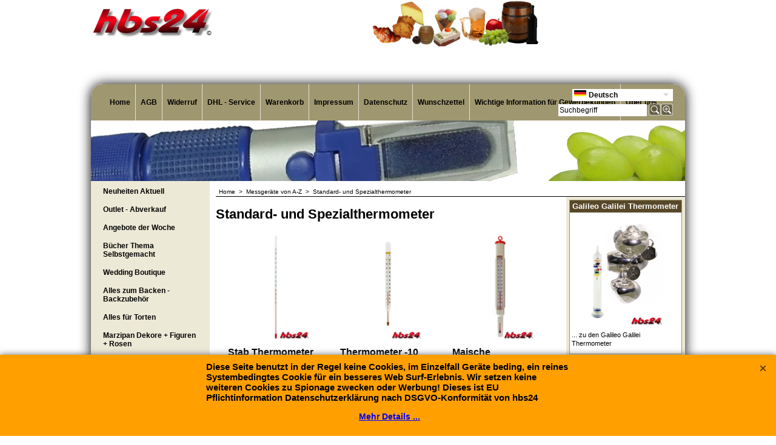

--- FILE ---
content_type: text/html
request_url: https://www.hbs24.de/contents/de/d1110_standart_thermometer.html
body_size: 11779
content:
<!doctype html>
<html xmlns:sf lang="de" dir="ltr">
<head prefix="og: http://ogp.me/ns#">
<meta http-equiv="Content-Type" content="text/html; charset=utf-8" />
<meta http-equiv="X-UA-Compatible" content="IE=10" />
<meta name="viewport" content="width=device-width, initial-scale=1.0, maximum-scale=1.0" />
<style id="_acj_">body{visibility:hidden!important;}</style>
<script>if(self===top||(function(){try{return typeof(window.parent.applyColorScheme)!='undefined'||document.location.host.indexOf('samplestores.shopfactory')!=-1;}catch(e){return false;}})()){var _acj_=document.getElementById('_acj_');_acj_.parentNode.removeChild(_acj_);}else{top.location=self.location;}</script>
<style id="_cls_">#ProductLoop{opacity:0;}</style>
<script>
window.addEventListener('load',function(){setTimeout(function(){var _cls_=document.getElementById('_cls_');if(_cls_)_cls_.parentNode.removeChild(_cls_);},100);},false);
setTimeout(function(){var _cls_=document.getElementById('_cls_');if(_cls_)_cls_.parentNode.removeChild(_cls_);},5000);
</script>
<title>Standard- und Spezialthermometer - hbs24 </title>
<meta name="description" content="Standard Thermometer zur Temperaturmessung in verschiedenen Ausführungen hier  Online bei www.hbs24.de oder www.hbs24.com" />
<meta name="keywords" content="thermometer, ohne Quecksilber, mit alkohol füllung, zucker thermometer, zuckerthermometer, stab thermometer, stabthermometer, einkochthermometer, einkoch thermometr, maische thermometer, maischethermometer" />
<meta http-equiv="expires" content="0" />
<meta name="generator" content="ShopFactory V14 www.shopfactory.com" />
<meta name="author" content="hbs24" />
<link rel="canonical" href="https://www.hbs24.de/contents/de/d1110_standart_thermometer.html" />
<link rel="alternate" hreflang="de" href="https://www.hbs24.de/contents/de/d1110_standart_thermometer.html" />
<link rel="alternate" hreflang="en-uk" href="https://www.hbs24.de/contents/en-uk/d1110_standart_thermometer.html" />
<script type="text/javascript">
/*<![CDATA[*/
function getARMID(key,getOnly){
if(getOnly){return (document.cookie.match('(?:^|;)\\s*'+key+'=([^;]*)') || ['',''])[1];}
var isNew=false,id=location.search.match('[\&\?]'+key+'=([^&]*)');
if(id){
id=id[1];
var cookid=(document.cookie.match('(?:^|;)\\s*'+key+'=([^;]*)') || ['',''])[1];
isNew=(id!=cookid);
}
if(isNew){
var date=new Date(2099,12,31);
document.cookie=key+'='+id+'; expires='+date.toGMTString()+'; path='+location.pathname.replace(new RegExp('(?:contents/)?(?:'+document.documentElement.lang+'/)?[^/]*$'),'')+';';
if(typeof(parm)=='undefined')parm={};parm[key]=id;
}
return {'id':id,'new':isNew};
}
var aid=getARMID('aid');
if(aid['id']&&aid['new']){idimg=new Image();idimg.src='//santu.com/webshop/aid_tracker.cgi?aid='+aid['id'];}
/*]]>*/
</script>
<style type="text/css">
@import "../styles/website.css?lmd=45958.344433";
@import "../styles/pr_10-iaev_175 x 175.css?lmd=45958.344884";
@import "../styles/pa_10-paai_1.css?lmd=45958.344421";
@import "../styles/d1110.css";
@import "../styles/index1.css?lmd=45958.344340";
@import "../styles/index2.css?lmd=45958.344340";
@import "../styles/global.css?lmd=45958.344884";
@import "../styles/global-responsive.css?lmd=45958.344884";
/* */
/* */
@import "../../shared_files/icomoon/style.css?lmd=42825.675486";
@import "../../shared_files/flickity.min.css?lmd=42284.467338";
</style>
<style type="text/css" id="sf-load-css"></style>
<!-- Require IcoMoon --><script>
var hasProducts=true;
var pgid='D1110';
//<!--BEGIN_C78E91C8-61BA-447e-B459-F6FE529C7724-->
var LMD='45840.418056';
//<!--END_C78E91C8-61BA-447e-B459-F6FE529C7724-->
</script>
<script type="text/javascript" charset="utf-8" src="../loader.js?lmd=45958.344444"></script>
<script id="__sfLoadJQuery" src="../../shared_files/jquery-1.11.1.min.js" type="text/javascript"></script>
<script type="text/javascript" src="../../shared_files/jquery.sidr.min.js?lmd=43286.516644" defer></script>
<script type="text/javascript" charset="utf-8" src="../sf.js?lmd=45958.349306" defer></script>
<script type="text/javascript" src="../../shared_files/flickity.pkgd.min.js?lmd=42284.467338" defer></script>
<script type="text/javascript" src="../../shared_files/navdropdown.js"></script>
<script type="text/javascript" src="../../shared_files/jquery.zoom.min.js?lmd=42179.740440" defer></script>
<script type="text/javascript">/* SFNOTE_BEGIN:prevent script execution when in editing mode */
if(typeof(tf)!='undefined'&&(typeof(tf.isInSF)=='undefined'||!tf.isInSF())){
/* SFNOTE_END:prevent script execution when in editing mode */
var _gaq = _gaq || [];
_gaq.push(['_setAccount', 'UA-890455-1']);
_gaq.push(['_trackPageview']);
(function() {
var ga = document.createElement('script'); ga.type = 'text/javascript'; ga.async = true;
ga.src = ('https:' == document.location.protocol ? 'https://ssl' : 'http://www') + '.google-analytics.com/ga.js';
var s = document.getElementsByTagName('script')[0]; s.parentNode.insertBefore(ga, s);
})();
/* SFNOTE_BEGIN:prevent script execution when in editing mode */
}
/* SFNOTE_END:prevent script execution when in editing mode */
</script>
<link rel="icon" href="https://hbs24.de/favicon.ico" type="image/x-icon">
<link rel="apple-touch-icon" href="https://hbs24.de/touch-icon-iphone.png">
<link rel="apple-touch-icon" sizes="76x76" href="https://hbs24.de/touch-icon-ipad.png">
<link rel="apple-touch-icon" sizes="120x120" href="https://hbs24.de/touch-icon-iphone-retina.png">
<link rel="apple-touch-icon" sizes="152x152" href="https://hbs24.de/touch-icon-ipad-retina.png">
<script type="text/javascript">
var pgidx=tf.wm.jfile(location.href).replace(/\#.*$/,'');
var _sfProductsInPage=[];
sfFilters.deptEnabled=pgid;
</script>
<meta name="optinout" />
</head>
<body class="GC41 DocumentBody">
<a name="top"></a>
<iframe name="extra" id="extra" src="../extra.html" width="5" height="5" frameborder="0" border="0" unselectable="on" style="position:absolute;z-index:0;overflow:hidden;left:50%;top:50%;display:none;width:5px;height:5px;" allowtransparency="true" class=""></iframe>
<div class="GC39 header mobile">
<div class="GC26 utils group">
<menu>
<div class="menu_left_col">
<li id="util_menu" class="sf-button sf-corner">
<a id="sidemap-button" href="#Sidemap" title="Menu">
<svg version="1.1" id="Layer_1" xmlns="http://www.w3.org/2000/svg" xmlns:xlink="http://www.w3.org/1999/xlink" x="0px" y="0px" viewBox="0 0 512 512" style="enable-background:new 0 0 512 512;" xml:space="preserve">
<g>
<path d="M491.318,235.318H20.682C9.26,235.318,0,244.577,0,256s9.26,20.682,20.682,20.682h470.636
c11.423,0,20.682-9.259,20.682-20.682C512,244.578,502.741,235.318,491.318,235.318z"></path>
</g>
<g>
<path d="M491.318,78.439H20.682C9.26,78.439,0,87.699,0,99.121c0,11.422,9.26,20.682,20.682,20.682h470.636
c11.423,0,20.682-9.26,20.682-20.682C512,87.699,502.741,78.439,491.318,78.439z"></path>
</g>
<g>
<path d="M491.318,392.197H20.682C9.26,392.197,0,401.456,0,412.879s9.26,20.682,20.682,20.682h470.636
c11.423,0,20.682-9.259,20.682-20.682S502.741,392.197,491.318,392.197z"></path>
</g>
</svg>
</a>
</li>
</div>
<div class="mob_logo_col">
<div class="CompanyImage"><span></span><a href="../../index.html" title="hbs24">
<img width="200" height="51" src="../media/hbs24-logo.png" id="I" name="I" border="0" alt="hbs24" title="hbs24" hspace="0" vspace="0" align="" onmouseover="window.status='hbs24';return true;" onmouseout="window.status='';return true" /></a></div>
</div>
<div id="util_group" class="right_icon_col">
<script type="text/javascript">
var idTimeoutMobileSearchHideBox=-1;
function mobileSearch(el){
clearTimeout(idTimeoutMobileSearchHideBox);
if(!el)return;
if(tf.content.document.search)tf.content.document.search.phrase.value=$(el).parents('#mobile_search').find('#phrase').val();
tf.searchPhrase=$(el).parents('#mobile_search').find('#phrase').val();
tf.utils.search_all();
}
function mobileSearchShowBox(){}
function mobileSearchHideBox(){}
</script>
<li sf:if=".ID!=D-6&ShopEnabled" id="mobile_cart" class="sf-button sf-corner">
<a href="#" title="Mein Korb" onclick="location=tf.wm.url('basket.html','-',true);return false;"><i class="icon-cart"></i> <span class="GC91 MiniCartTotalItemsQuantity_Mobile" id="MiniCartTotalItemsQuantity_Mobile">0</span></a>
</li>
</div>
</menu>
</div>
<div class="search_coll">
<div id="util_searchbox" class="sf-corner">
<form id="mobile_search" name="mobile_search" onsubmit="mobileSearch(this[0]);return false;">
<input type="search" id="phrase" name="phrase" />
<span id="util_searchbox_search" class="sf-button sf-corner">
<button type="submit" title="Suche" style="border:none;background-color:transparent;"><i class="icon-search2">&nbsp;</i></button>
</span>
</form>
</div>
</div>
</div>
<div id="WebSiteHeaderTop">
<div class="GC49 LayoutObject" id="DesignImage1"></div><div id="CompanyImage">
<a href="../../index.html" title="hbs24">
<img width="200" height="51" src="../media/hbs24-logo.png" id="I" name="I" border="0" alt="hbs24" title="hbs24" hspace="0" vspace="0" align="" onmouseover="window.status='hbs24';return true;" onmouseout="window.status='';return true" />
</a>
</div>
</div>
<div id="WebSite" class="GC38">
<div id="WebSiteHeader" class="GC39">
<style type="text/css">
#WebSiteHeader {height:160px;}
</style>
<div class="GC48 LayoutObject" id="DesignImage3"></div><div id="MiniCartAlt"></div>
<div id="Search">
<div id="searchholder"><script type="text/javascript">tf.load('load_search.html','searchholder',true,null,true);</script></div>
</div>
<style type="text/css">input.SearchTextField{width:119px;}</style>
<div id="SwitchLang">
<div id="switchlangholder"><script type="text/javascript">tf.load('load_switchlang.html','switchlangholder',true,null,true);</script></div>
</div>
<div class="GC46 LayoutObject" id="DesignImage7"></div>
<div id="Index1" class="GC2 Index1">
<div id="index1holder"></div>
<iframe name="index1frame" id="index1frame" src="load_index1.html" width="5" height="5" frameborder="0" border="0" unselectable="on" style="position:absolute;z-index:0;"></iframe>
<script type="text/javascript">aMS[aMS.length]=['idx1Navigation',parseInt('770'),parseInt(''),true];</script>
</div><div id="idx1Sentinel"></div>
</div>
<div id="WebSiteContent" class="GC1">
<div id="SideBar_L" class="GC32 EqualHeight">
<div id="Container1" class="GC45">
</div>
<div id="Index2" class="GC3 Index2">
<div id="index2holder"></div>
<iframe name="index2frame" id="index2frame" src="load_index2.html" width="5" height="5" frameborder="0" border="0" unselectable="on" style="position:absolute;z-index:0;"></iframe>
<script type="text/javascript">aMS[aMS.length]=['idx2Navigation',parseInt(''),parseInt(''),true];</script>
</div><div id="idx2Sentinel"></div>
</div>
<div id="Content" class="GC22 ContentBody EqualHeight">
<!-- The navigation style chooses the whether Top or Bottom is used to
display SubPageNavigation. -->
<div class="GC6 Breadcrumbs" ID="Breadcrumbs-D1110">
<nobr>
<a href="../../index.html" title="Home ">
<span>Home </span>
&nbsp;&gt;&nbsp;
</a>
</nobr>
<nobr>
<a href="d1105_messgeraete_von_a-z.html" title="Messgeräte von A-Z">
<span>Messgeräte von A-Z</span>
&nbsp;&gt;&nbsp;
</a>
</nobr>
<nobr itemprop="itemListElement" itemscope itemtype="http://schema.org/ListItem" style="display:none;">
<a href="d1110_standart_thermometer.html" title="Standard- und Spezialthermometer" itemprop="item">
<span itemprop="name">Standard- und Spezialthermometer</span><meta itemprop="position" content="2" />
</a>
</nobr>
<style>.Breadcrumbs nobr {display:inline;}</style>
<nobr><span>Standard- und Spezialthermometer</span></nobr>
</div>
<div id="MiniCart" class="GC22">
<div id="minicartholder"><script type="text/javascript">tf.load('load_minicart.html','minicartholder',false,null,true);</script></div>
</div>
<div id="PageContainer11" class="EqualHeight_PageContainer1">
<!-- Page elements are kept in this div so the if statement above may
make room for PageLinkBox -->
<div id="PageContainer1" class="EqualHeight_PageContainer1">
<h1 class="GC17 PageTitle" ID="PageTitle-D1110">Standard- und Spezialthermometer</h1>
<!-- The navigation style chooses the whether Top or Bottom is used to
display SubPageNavigation. -->
<script type="text/javascript">var nvSubArrIdx=-1;</script>
<!--
Version tag, please don't remove
$Revision: 10329 $
$HeadURL: svn://3d3-p432/ShopFactory/branches/V12_00/bin/Templates/Index/Vertical/9-AAH_1/sublevels.html $-->
<script type="text/javascript">tf.lastpage=tf.wm?tf.wm.jfile(location.href):'';tf.nametag.add('lastpage',tf.lastpage);tf.lastdeptpage=tf.wm?tf.wm.jfile(location.href):'';tf.nametag.add('lastdeptpage',tf.lastdeptpage);</script>
<script type="text/javascript">
/*<![CDATA[*/
function mfw(){var a='<div style="line-height:0.01em;height:0;overflow-y:hidden;">';for(var n=0;n<20;n++)a+='&lt;!-- MakeFullWidth'+n+' --&gt;';a+='</div>';dw(a);}
var jsloaded=false,opt=[];
function add_opt(id,name,title,type,opttype,combine){opt[opt.length]=[id,name.replace(/&nbsp;/g,''),title.replace(/&nbsp;/g,''),type,opttype,combine];}
var sfAddRef=[];
function getAddDiv(){return gl('sfLightBox');}
function sfAddPop(name,isLang){if(!isInSF()&&tf.utils){if(!name)name='pconfirm'; sfAddRef=[];tf.utils.showPopup(tf.wm.url(name+'.html',tf.lmd[name],isLang),630,190,true,false,false,'AddToBasket');}}
function sfAddUnpop(){if(tf.utils){if(jQuery('#sfLightBox.AddToBasket').length>0)tf.utils.sfMediaBox.closeBox();}}
var bpriceArr=[],ppriceArr=[],weightArr=[],crFFldArr=[],ppriceCrossPromotionArr=[],bpriceCrossPromotionArr=[];
function ppriceDsp(n){var cc=tf.currentCurrency,dd=cc.decimal_places,cm=cc.multiplier,sm=tf.shopCurrency.multiplier,dec=Math.pow(10,dd),s=''+(Math.round((n*cm/sm)*dec)/dec),dp=s.indexOf('.');if(dp==-1)dp=s.length;else dp++;s+=(s.indexOf('.')==-1&&dd>0?'.':'')+'00000'.substr(0,dd-(s.length-dp));return s;}
function ppriceDscPct(dsc,prc){dsc=ppriceDsp(prc-(prc*dsc/100));return dsc;}
function dBasePrice2(Id,arr,w){if(!arr)return;if(!w)w=window;arr=arr.split(core.str_sep1);if(w.document.getElementById('ProductBasePrice-'+Id)){var bpriceHTML=core.bprice([Id,arr[4],arr[5],arr[6],arr[2]]);if(bpriceHTML!='')w.document.getElementById('ProductBasePrice-'+Id).innerHTML=bpriceHTML;}}
/*]]>*/
</script>
<style type="text/css">
.ProductImageContainer{position:relative;text-align:center;}
.ProductImageCaption{clear:both;}
.ProductImage,.ProductImage a{position:relative;}
.ProductImage a{display:block;}
.ProductImage a img{display:block;margin:0 auto;}
.ThumbnailSliderContainer{position:relative;line-height:100%;float:right;padding:5px 5px 5px 4px;}
.ThumbnailSlider .ThumbnailSliderItem{display:block;background-color:transparent;margin-bottom:5px;text-align:center;}
.ThumbnailSlider [class^=icon] {cursor:pointer;}
.ThumbnailSliderMoreLink{text-decoration:underline;font-weight:bold;}
.ProductImageContainer.ThumbnailSlider-horizontal .ThumbnailSliderContainer {float:none;width:100%;overflow:hidden;margin:10px 0 0 0;}
.ProductImageContainer.ThumbnailSlider-horizontal .ThumbnailSlider {white-space:nowrap;position:relative;overflow:hidden;height:auto!important;}
.ProductImageContainer.ThumbnailSlider-horizontal .ThumbnailSlider .ThumbnailSliderItem {display:inline-block;margin:0 10px 0 0;}
.ProductImageContainer.ThumbnailSlider-horizontal .ThumbnailSlider img {max-height:80px;}
.ProductImageContainer.ThumbnailSlider-horizontal .ThumbnailSlider div[id^=ms_] {width:1000%;}
.ProductImageContainer.ThumbnailSlider-horizontal .ThumbnailSlider [class^=icon-] {padding:2px;height:24px!important;font-size:24px!important; width:20px!important; }
.ProductImageContainer.ThumbnailSlider-horizontal .ThumbnailSlider #ms_left, .ProductImageContainer.ThumbnailSlider-horizontal .ThumbnailSlider #ms_right {display:inline-block;}
.ProductImageContainer.ThumbnailSlider-horizontal .ImgLink.HasSlider {width:100%!important;float:none;}
</style>
<form name="productForm" id="ProductLoop">
<!--[if lte IE 8]>
<script type="text/javascript" src="../media/jquery.corner.js"></script>
<script type="text/javascript">
$(function(){
$('.Product').corner();
$('.ProductMoreDetails').corner('5px');
});
</script>
<style type="text/css">
.Product .ProductImageGroupContainer {display:block;}
.jquery-corner {z-index:1;}
</style>
<![endif]-->
<div id="ProductLoopInner">
<div class="GC4 Product" itemscope="itemscope" itemtype="http://schema.org/Product" ID="Product-P512">
<script type="application/ld+json">
[{
"@context":"http://schema.org",
"@type":"Product",
"@id":"Product-P512",
"sku":"WMSTH10-110%20",
"name":"Stab Thermometer ohne Quecksilber",
"brand":{"@type":"Brand","name":"hbs24"},
"description":" Stab Thermometer -10 +110°C II Produkt InfoLänge 30 cm OHNE Quecksilber , mit Alkohol gefüllt ! Messbereich - 10 bis + 110 °C Material: Glas   VPE: 1 Stück",
"offers":{
"@type":"Offer",
"url":"https://www.hbs24.de/contents/de/p512_Stabthermometer-ohne-Quecksilber.html",
"itemCondition":"NewCondition",
"availability":"InStock",
"priceCurrency":"EUR",
"price":"6.95",
"category":"Nahrungsmittel%2c%20Getr%e4nke%20%26%20Tabak%0a",
"priceValidUntil":"2099-12-31",
"seller":{
"@type":"Organization",
"name":"hbs24",
"address":{
"streetAddress":"Bahnhofstrasse 10",
"addressLocality":"Warmsen - Bohnhorst",
"@type":"PostalAddress"
}
}
},
"image":"https://www.hbs24.de/contents/media/thermometer-10_bis_110_grad_celsius_mit_alkoholfuellung_hbs24.jpg"
}]
</script>
<a name="p512"></a>
<script type="text/javascript">
/*<![CDATA[*/
_sfProductsInPage.push('P512');
//Manufacturer-P512:hbs24
//ProductCategory-P512:11 110 13 8 113 33 1890
function add_P512(type,temp){
if(tf.coreLoaded&&tf.wm.pProp('P512')){
if(tf.core.cthtb)eval(tf.core.cthtb);
var type2Name={undefined:'',1:'FavoritesButton',2:'RequestQuoteButton',3:'RequestSampleButton'};
if(!temp){
tf.qandi['progressbar']('P512',true,type2Name[type]);
}
tf.utils.populateOpt(null,'P512');
var b=core.load_add(d,type,'P512','Stab Thermometer ohne Quecksilber','0.17','WMSTH10-110 ','0',0,'TD4','','','','',opt,isInSF(),s,'-1.000',temp);
if(b&&typeof(fillBasketTable)!='undefined')fillBasketTable();
if(!temp){
setTimeout(function(){tf.qandi['progressbar']('P512',false,type2Name[type]);},700);
}
return b;
}else{setTimeout(function(){add_P512(type,temp);},500);return 0;}
}
/*]]>*/
</script>
<a href="p512_Stabthermometer-ohne-Quecksilber.html" onclick="cancelBuble(event);if(tf.isInDesigner())location=tf.wm.url('p512_Stabthermometer-ohne-Quecksilber.html','-',true);else tf.moreHistory.push(tf.pgidx,tf.wm.jfile(this.href),true);return true;" style="display:block;background-image:none;" title="">
<div id="ProductImageGroupContainer-P512" class="GC57 ProductImageGroupContainer">
<div class="ProductImage">
<img width="117" height="175" src="../media/t_thermometer-10_bis_110_grad_celsius_mit_alkoholfuellung_hbs24.jpg" id="IP512" name="IP512" border="" alt="Stab Thermometer ohne Quecksilber - hbs24" title="Stab Thermometer ohne Quecksilber - hbs24" hspace="" vspace="" align="" onmouseover="window.status='';return true;" onmouseout="window.status='';return true" />
</div>
</div>
<h3 class="GC37 ProductTitle" itemprop="name" ID="ProductTitle-P512">Stab Thermometer ohne Quecksilber</h3>
<div class="GC4 ProductNumber" ID="ProductNumber-P512">WMSTH10-110 </div>
</a>
<div id="ProductContainer2" class="ProductContainer2">
<div class="GC66 ProductDeliveryTime">
<span class="GC66">Lieferzeit:</span><span id="ProductDeliveryTime-P512" class="GC66 ProductDeliveryTime">auf Lager</span>
</div>
<div class="GC66 ProductPriceOriginal" ID="ProductPriceOriginal-P512"></div><div class="GC20 ProductPrice" ID="ProductPrice-P512"></div><div class="GC56 ProductPriceCalculated" ID="ProductPriceCalculated-P512"></div><script type="text/javascript">ppriceArr.push(['P512','','TD4','0.000',0]);</script>
<div class="ProductIcons" id="ProductIcons-P512">
<span id="qandi-P512">
<script type="text/javascript">dw(qandi['all'](['D1110','P512','-1.000','0','']));</script>
</span>
</div>
</div>
<div class="GC13 ProductMoreDetails ">
<a href="p512_Stabthermometer-ohne-Quecksilber.html" onclick="cancelBuble(event);if(tf.isInDesigner())location=tf.wm.url('p512_Stabthermometer-ohne-Quecksilber.html','-',true);else tf.moreHistory.push(tf.pgidx,tf.wm.jfile(this.href),true);return true;">Mehr Details</a></div>
</div>
<div class="GC4 Product" itemscope="itemscope" itemtype="http://schema.org/Product" ID="Product-P2141">
<script type="application/ld+json">
[{
"@context":"http://schema.org",
"@type":"Product",
"@id":"Product-P2141",
"sku":"TH1607",
"name":"Thermometer -10 bis + 110°C",
"brand":{"@type":"Brand","name":"hbs24"},
"description":" Thermometer -10 bis +110°C Ohne Schutzhülle Produkt InfoTemperaturanzeige von -10°C bis + 110°C Material: Glas Länge ca.25 cm Durchmesser 18 mm   VPE: 1 Stück",
"offers":{
"@type":"Offer",
"url":"https://www.hbs24.de/contents/de/p2141_thermometer_-10-110_grad_hbs24.html",
"itemCondition":"NewCondition",
"availability":"InStock",
"priceCurrency":"EUR",
"price":"16.90",
"category":"Nahrungsmittel%2c%20Getr%e4nke%20%26%20Tabak%0a",
"priceValidUntil":"2099-12-31",
"seller":{
"@type":"Organization",
"name":"hbs24",
"address":{
"streetAddress":"Bahnhofstrasse 10",
"addressLocality":"Warmsen - Bohnhorst",
"@type":"PostalAddress"
}
}
},
"image":"https://www.hbs24.de/contents/media/glas_thermometer_0-110_grad_hbs24.png"
}]
</script>
<a name="p2141"></a>
<script type="text/javascript">
/*<![CDATA[*/
_sfProductsInPage.push('P2141');
//Manufacturer-P2141:hbs24
//ProductCategory-P2141:11 110 13 8 113 33 1890
function add_P2141(type,temp){
if(tf.coreLoaded&&tf.wm.pProp('P2141')){
if(tf.core.cthtb)eval(tf.core.cthtb);
var type2Name={undefined:'',1:'FavoritesButton',2:'RequestQuoteButton',3:'RequestSampleButton'};
if(!temp){
tf.qandi['progressbar']('P2141',true,type2Name[type]);
}
tf.utils.populateOpt(null,'P2141');
var b=core.load_add(d,type,'P2141','Thermometer -10 bis + 110°C','0.00','TH1607','0',0,'TD5','','','','',opt,isInSF(),s,'-1.000',temp);
if(b&&typeof(fillBasketTable)!='undefined')fillBasketTable();
if(!temp){
setTimeout(function(){tf.qandi['progressbar']('P2141',false,type2Name[type]);},700);
}
return b;
}else{setTimeout(function(){add_P2141(type,temp);},500);return 0;}
}
/*]]>*/
</script>
<a href="p2141_thermometer_-10-110_grad_hbs24.html" onclick="cancelBuble(event);if(tf.isInDesigner())location=tf.wm.url('p2141_thermometer_-10-110_grad_hbs24.html','-',true);else tf.moreHistory.push(tf.pgidx,tf.wm.jfile(this.href),true);return true;" style="display:block;background-image:none;" title="">
<div id="ProductImageGroupContainer-P2141" class="GC57 ProductImageGroupContainer">
<div class="ProductImage">
<img width="117" height="175" src="../media/t_glas_thermometer_0-110_grad_hbs24.png" id="IP2141" name="IP2141" border="" alt="Thermometer -10 bis + 110°C - hbs24" title="Thermometer -10 bis + 110°C - hbs24" hspace="" vspace="" align="" onmouseover="window.status='';return true;" onmouseout="window.status='';return true" />
</div>
</div>
<h3 class="GC37 ProductTitle" itemprop="name" ID="ProductTitle-P2141">Thermometer -10 bis + 110°C</h3>
<div class="GC4 ProductNumber" ID="ProductNumber-P2141">TH1607</div>
</a>
<div id="ProductContainer2" class="ProductContainer2">
<div class="GC66 ProductDeliveryTime">
<span class="GC66">Lieferzeit:</span><span id="ProductDeliveryTime-P2141" class="GC66 ProductDeliveryTime">auf Lager</span>
</div>
<div class="GC66 ProductPriceOriginal" ID="ProductPriceOriginal-P2141"></div><div class="GC20 ProductPrice" ID="ProductPrice-P2141"></div><div class="GC56 ProductPriceCalculated" ID="ProductPriceCalculated-P2141"></div><script type="text/javascript">ppriceArr.push(['P2141','','TD5','0.000',0]);</script>
<div class="ProductIcons" id="ProductIcons-P2141">
<span id="qandi-P2141">
<script type="text/javascript">dw(qandi['all'](['D1110','P2141','-1.000','0','']));</script>
</span>
</div>
</div>
<div class="GC13 ProductMoreDetails ">
<a href="p2141_thermometer_-10-110_grad_hbs24.html" onclick="cancelBuble(event);if(tf.isInDesigner())location=tf.wm.url('p2141_thermometer_-10-110_grad_hbs24.html','-',true);else tf.moreHistory.push(tf.pgidx,tf.wm.jfile(this.href),true);return true;">Mehr Details</a></div>
</div>
<div class="GC4 Product" itemscope="itemscope" itemtype="http://schema.org/Product" ID="Product-P773">
<script type="application/ld+json">
[{
"@context":"http://schema.org",
"@type":"Product",
"@id":"Product-P773",
"sku":"ETH10-110K%20",
"name":"Maische Thermometer",
"brand":{"@type":"Brand","name":"hbs24"},
"description":" Maische Stab Thermometer +10 bis +110°Czur Temperaturüberwachung bei Maischen mit Schutzkorb aus Kunststoff",
"offers":{
"@type":"Offer",
"url":"https://www.hbs24.de/contents/de/p773_maische_thermometer_hbs24.html",
"itemCondition":"NewCondition",
"availability":"InStock",
"priceCurrency":"EUR",
"price":"16.95",
"category":"Nahrungsmittel%2c%20Getr%e4nke%20%26%20Tabak%0a",
"priceValidUntil":"2099-12-31",
"seller":{
"@type":"Organization",
"name":"hbs24",
"address":{
"streetAddress":"Bahnhofstrasse 10",
"addressLocality":"Warmsen - Bohnhorst",
"@type":"PostalAddress"
}
}
},
"image":"https://www.hbs24.de/contents/media/maische_thermometer-10bis110grad_celsius_hbs24.jpg"
}]
</script>
<a name="p773"></a>
<script type="text/javascript">
/*<![CDATA[*/
_sfProductsInPage.push('P773');
//Manufacturer-P773:hbs24
//ProductCategory-P773:11 110 13 8 113 33 1890
function add_P773(type,temp){
if(tf.coreLoaded&&tf.wm.pProp('P773')){
if(tf.core.cthtb)eval(tf.core.cthtb);
var type2Name={undefined:'',1:'FavoritesButton',2:'RequestQuoteButton',3:'RequestSampleButton'};
if(!temp){
tf.qandi['progressbar']('P773',true,type2Name[type]);
}
tf.utils.populateOpt(null,'P773');
var b=core.load_add(d,type,'P773','Maische Thermometer','0.20','ETH10-110K ','0',0,'TD4','','','','',opt,isInSF(),s,'-1.000',temp);
if(b&&typeof(fillBasketTable)!='undefined')fillBasketTable();
if(!temp){
setTimeout(function(){tf.qandi['progressbar']('P773',false,type2Name[type]);},700);
}
return b;
}else{setTimeout(function(){add_P773(type,temp);},500);return 0;}
}
/*]]>*/
</script>
<a href="p773_maische_thermometer_hbs24.html" onclick="cancelBuble(event);if(tf.isInDesigner())location=tf.wm.url('p773_maische_thermometer_hbs24.html','-',true);else tf.moreHistory.push(tf.pgidx,tf.wm.jfile(this.href),true);return true;" style="display:block;background-image:none;" title="">
<div id="ProductImageGroupContainer-P773" class="GC57 ProductImageGroupContainer">
<div class="ProductImage">
<img width="117" height="175" src="../media/t_maische_thermometer-10bis110grad_celsius_hbs24.jpg" id="IP773" name="IP773" border="" alt="Maischethermometer -10 bis + 110 Grad Celsius - hbs24" title="Maischethermometer -10 bis + 110 Grad Celsius - hbs24" hspace="" vspace="" align="" onmouseover="window.status='';return true;" onmouseout="window.status='';return true" />
</div>
</div>
<h3 class="GC37 ProductTitle" itemprop="name" ID="ProductTitle-P773">Maische Thermometer</h3>
<div class="GC4 ProductNumber" ID="ProductNumber-P773">ETH10-110K </div>
</a>
<div id="ProductContainer2" class="ProductContainer2">
<div class="GC66 ProductDeliveryTime">
<span class="GC66">Lieferzeit:</span><span id="ProductDeliveryTime-P773" class="GC66 ProductDeliveryTime">auf Lager</span>
</div>
<div class="GC66 ProductPriceOriginal" ID="ProductPriceOriginal-P773"></div><div class="GC20 ProductPrice" ID="ProductPrice-P773"></div><div class="GC56 ProductPriceCalculated" ID="ProductPriceCalculated-P773"></div><script type="text/javascript">ppriceArr.push(['P773','','TD4','0.000',0]);</script>
<div class="ProductIcons" id="ProductIcons-P773">
<span id="qandi-P773">
<script type="text/javascript">dw(qandi['all'](['D1110','P773','-1.000','0','']));</script>
</span>
</div>
</div>
<div class="GC13 ProductMoreDetails ">
<a href="p773_maische_thermometer_hbs24.html" onclick="cancelBuble(event);if(tf.isInDesigner())location=tf.wm.url('p773_maische_thermometer_hbs24.html','-',true);else tf.moreHistory.push(tf.pgidx,tf.wm.jfile(this.href),true);return true;">Mehr Details</a></div>
</div>
<div class="GC4 Product" itemscope="itemscope" itemtype="http://schema.org/Product" ID="Product-P1058">
<script type="application/ld+json">
[{
"@context":"http://schema.org",
"@type":"Product",
"@id":"Product-P1058",
"sku":"BFA1167%20",
"name":"Backofen Thermometer",
"brand":{"@type":"Brand","name":"hbs24"},
"description":" Backofen Thermometer bis 300°C  Hitzebeständig  Edelstahl  Messbereich + - 0 bis + 300 °C",
"offers":{
"@type":"Offer",
"url":"https://www.hbs24.de/contents/de/p1058_backofenthermometer_edelstahl_0-300grad.html",
"itemCondition":"NewCondition",
"availability":"InStock",
"priceCurrency":"EUR",
"price":"11.00",
"category":"Nahrungsmittel%2c%20Getr%e4nke%20%26%20Tabak%0a",
"priceValidUntil":"2099-12-31",
"seller":{
"@type":"Organization",
"name":"hbs24",
"address":{
"streetAddress":"Bahnhofstrasse 10",
"addressLocality":"Warmsen - Bohnhorst",
"@type":"PostalAddress"
}
}
},
"image":"https://www.hbs24.de/contents/media/backofen_thermometer_0-300_grad_hbs24.png"
}]
</script>
<a name="p1058"></a>
<script type="text/javascript">
/*<![CDATA[*/
_sfProductsInPage.push('P1058');
//Manufacturer-P1058:hbs24
//ProductCategory-P1058:11 110 13 8 113 33 1890
function add_P1058(type,temp){
if(tf.coreLoaded&&tf.wm.pProp('P1058')){
if(tf.core.cthtb)eval(tf.core.cthtb);
var type2Name={undefined:'',1:'FavoritesButton',2:'RequestQuoteButton',3:'RequestSampleButton'};
if(!temp){
tf.qandi['progressbar']('P1058',true,type2Name[type]);
}
tf.utils.populateOpt(null,'P1058');
var b=core.load_add(d,type,'P1058','Backofen Thermometer','0.90','BFA1167 ','0',0,'TD4','','','','',opt,isInSF(),s,'-1.000',temp);
if(b&&typeof(fillBasketTable)!='undefined')fillBasketTable();
if(!temp){
setTimeout(function(){tf.qandi['progressbar']('P1058',false,type2Name[type]);},700);
}
return b;
}else{setTimeout(function(){add_P1058(type,temp);},500);return 0;}
}
/*]]>*/
</script>
<a href="p1058_backofenthermometer_edelstahl_0-300grad.html" onclick="cancelBuble(event);if(tf.isInDesigner())location=tf.wm.url('p1058_backofenthermometer_edelstahl_0-300grad.html','-',true);else tf.moreHistory.push(tf.pgidx,tf.wm.jfile(this.href),true);return true;" style="display:block;background-image:none;" title="">
<div id="ProductImageGroupContainer-P1058" class="GC57 ProductImageGroupContainer">
<div class="ProductImage">
<img width="117" height="175" src="../media/t_backofen_thermometer_0-300_grad_hbs24.png" id="IP1058" name="IP1058" border="" alt="Backofen Thermometer 0-300 Grad Edelstahl - hbs24" title="Backofen Thermometer 0-300 Grad Edelstahl - hbs24" hspace="" vspace="" align="" onmouseover="window.status='';return true;" onmouseout="window.status='';return true" />
</div>
</div>
<h3 class="GC37 ProductTitle" itemprop="name" ID="ProductTitle-P1058">Backofen Thermometer</h3>
<div class="GC4 ProductNumber" ID="ProductNumber-P1058">BFA1167 </div>
</a>
<div id="ProductContainer2" class="ProductContainer2">
<div class="GC66 ProductDeliveryTime">
<span class="GC66">Lieferzeit:</span><span id="ProductDeliveryTime-P1058" class="GC66 ProductDeliveryTime">auf Lager</span>
</div>
<div class="GC66 ProductPriceOriginal" ID="ProductPriceOriginal-P1058"></div><div class="GC20 ProductPrice" ID="ProductPrice-P1058"></div><div class="GC56 ProductPriceCalculated" ID="ProductPriceCalculated-P1058"></div><script type="text/javascript">ppriceArr.push(['P1058','','TD4','0.000',0]);</script>
<div class="ProductIcons" id="ProductIcons-P1058">
<span id="qandi-P1058">
<script type="text/javascript">dw(qandi['all'](['D1110','P1058','-1.000','0','']));</script>
</span>
</div>
</div>
<div class="GC13 ProductMoreDetails ">
<a href="p1058_backofenthermometer_edelstahl_0-300grad.html" onclick="cancelBuble(event);if(tf.isInDesigner())location=tf.wm.url('p1058_backofenthermometer_edelstahl_0-300grad.html','-',true);else tf.moreHistory.push(tf.pgidx,tf.wm.jfile(this.href),true);return true;">Mehr Details</a></div>
</div>
<div class="GC4 Product" itemscope="itemscope" itemtype="http://schema.org/Product" ID="Product-P2207">
<script type="application/ld+json">
[{
"@context":"http://schema.org",
"@type":"Product",
"@id":"Product-P2207",
"sku":"HL1269%20",
"name":"Bratenthermometer Edelstahl 0 -120 °C",
"brand":{"@type":"Brand","name":"hbs24"},
"description":" Bratenthermometer aus Edelstahl Produkt InfoBratenthermometer aus Edelstahl Deutsches Markenprodukt zum Messen der Innentemperatur von Fleisch Länge ca.14 cm Temperaturbereich 0 -120 °C mit grafischer Darstellung verschiedener Fleischsorten   VPE: 1 Stück",
"offers":{
"@type":"Offer",
"url":"https://www.hbs24.de/contents/de/p2207_braten_thermometer_edelstahl_hbs24.html",
"itemCondition":"NewCondition",
"availability":"InStock",
"priceCurrency":"EUR",
"price":"7.65",
"category":"Nahrungsmittel%2c%20Getr%e4nke%20%26%20Tabak%0a",
"priceValidUntil":"2099-12-31",
"seller":{
"@type":"Organization",
"name":"hbs24",
"address":{
"streetAddress":"Bahnhofstrasse 10",
"addressLocality":"Warmsen - Bohnhorst",
"@type":"PostalAddress"
}
}
},
"image":"https://www.hbs24.de/contents/media/braten_thermometer_0-120_grad_hbs24.png"
}]
</script>
<a name="p2207"></a>
<script type="text/javascript">
/*<![CDATA[*/
_sfProductsInPage.push('P2207');
//Manufacturer-P2207:hbs24
//ProductCategory-P2207:11 110 13 8 113 33 1890
function add_P2207(type,temp){
if(tf.coreLoaded&&tf.wm.pProp('P2207')){
if(tf.core.cthtb)eval(tf.core.cthtb);
var type2Name={undefined:'',1:'FavoritesButton',2:'RequestQuoteButton',3:'RequestSampleButton'};
if(!temp){
tf.qandi['progressbar']('P2207',true,type2Name[type]);
}
tf.utils.populateOpt(null,'P2207');
var b=core.load_add(d,type,'P2207','Bratenthermometer Edelstahl 0 -120 °C','0.15','HL1269 ','0',0,'TD4','','','','',opt,isInSF(),s,'-1.000',temp);
if(b&&typeof(fillBasketTable)!='undefined')fillBasketTable();
if(!temp){
setTimeout(function(){tf.qandi['progressbar']('P2207',false,type2Name[type]);},700);
}
return b;
}else{setTimeout(function(){add_P2207(type,temp);},500);return 0;}
}
/*]]>*/
</script>
<a href="p2207_braten_thermometer_edelstahl_hbs24.html" onclick="cancelBuble(event);if(tf.isInDesigner())location=tf.wm.url('p2207_braten_thermometer_edelstahl_hbs24.html','-',true);else tf.moreHistory.push(tf.pgidx,tf.wm.jfile(this.href),true);return true;" style="display:block;background-image:none;" title="">
<div id="ProductContainer1" class="GC82 ProductContainer1" ID="ProductContainer1-P2207">
<div id="ProductDiscountDisplay-P2207" style="display:none;">
<!--[if lte IE 7]>
<style>
.Product .ProductContainer1 table {height:60px;width:60px;border-collapse:collapse;}
.Product .ProductContainer1 td {padding:0;}
.Product .ProductContainer1 div {height:auto;}
</style>
<table>
<tr>
<td valign="middle">
<![endif]-->
<!--sf:if object=".DiscountSettings.Type=0">
<sf:if object=".DiscountSettings.Discount!=0.000">
<div>€0.000</div>
</sf:if>
</sf:if-->
</div>
<div class="GC82 ProductPriceIntro" ID="ProductPriceIntro-P2207"></div>
<!--[if lte IE 7]>
</td>
</tr>
</table>
<![endif]-->
</div><!--ProductContainer1-->
<div id="ProductImageGroupContainer-P2207" class="GC57 ProductImageGroupContainer">
<div class="ProductImage">
<img width="117" height="175" src="../media/t_braten_thermometer_0-120_grad_hbs24.png" id="IP2207" name="IP2207" border="" alt="Bratenthermometer Edelstahl 0 -120 °C - hbs24" title="Bratenthermometer Edelstahl 0 -120 °C - hbs24" hspace="" vspace="" align="" onmouseover="window.status='';return true;" onmouseout="window.status='';return true" />
</div>
</div>
<h3 class="GC37 ProductTitle" itemprop="name" ID="ProductTitle-P2207">Bratenthermometer Edelstahl 0 -120 °C</h3>
<div class="GC4 ProductNumber" ID="ProductNumber-P2207">HL1269 </div>
</a>
<div id="ProductContainer2" class="ProductContainer2">
<div class="GC66 ProductDeliveryTime">
<span class="GC66">Lieferzeit:</span><span id="ProductDeliveryTime-P2207" class="GC66 ProductDeliveryTime">auf Lager</span>
</div>
<div class="GC66 ProductPriceOriginal" ID="ProductPriceOriginal-P2207"></div><div class="GC20 ProductPrice" ID="ProductPrice-P2207"></div><div class="GC56 ProductPriceCalculated" ID="ProductPriceCalculated-P2207"></div><script type="text/javascript">ppriceArr.push(['P2207','UVP 8,99','TD4','0.000',0]);</script>
<div class="ProductIcons" id="ProductIcons-P2207">
<span id="qandi-P2207">
<script type="text/javascript">dw(qandi['all'](['D1110','P2207','-1.000','0','']));</script>
</span>
</div>
</div>
<div class="GC13 ProductMoreDetails ">
<a href="p2207_braten_thermometer_edelstahl_hbs24.html" onclick="cancelBuble(event);if(tf.isInDesigner())location=tf.wm.url('p2207_braten_thermometer_edelstahl_hbs24.html','-',true);else tf.moreHistory.push(tf.pgidx,tf.wm.jfile(this.href),true);return true;">Mehr Details</a></div>
</div>
<div class="GC4 Product" itemscope="itemscope" itemtype="http://schema.org/Product" ID="Product-P2140">
<script type="application/ld+json">
[{
"@context":"http://schema.org",
"@type":"Product",
"@id":"Product-P2140",
"sku":"BTH0005",
"name":"Fett Thermometer bis + 300°C",
"brand":{"@type":"Brand","name":"hbs24"},
"description":" Fett Thermometer 0 +300°C Produkt InfoTemperaturmessung von Fetten Temperaturanzeige von + 0°C bis + 300°C Länge ca. 15 cm   VPE: 1 Stück",
"offers":{
"@type":"Offer",
"url":"https://www.hbs24.de/contents/de/p2140_fett_thermometer_hbs24.html",
"itemCondition":"NewCondition",
"availability":"InStock",
"priceCurrency":"EUR",
"price":"8.65",
"category":"Nahrungsmittel%2c%20Getr%e4nke%20%26%20Tabak%0a",
"priceValidUntil":"2099-12-31",
"seller":{
"@type":"Organization",
"name":"hbs24",
"address":{
"streetAddress":"Bahnhofstrasse 10",
"addressLocality":"Warmsen - Bohnhorst",
"@type":"PostalAddress"
}
}
},
"image":"https://www.hbs24.de/contents/media/fettthermometer_0-300_grad_hbs24.png"
}]
</script>
<a name="p2140"></a>
<script type="text/javascript">
/*<![CDATA[*/
_sfProductsInPage.push('P2140');
//Manufacturer-P2140:hbs24
//ProductCategory-P2140:11 110 13 8 113 33 1890
function add_P2140(type,temp){
if(tf.coreLoaded&&tf.wm.pProp('P2140')){
if(tf.core.cthtb)eval(tf.core.cthtb);
var type2Name={undefined:'',1:'FavoritesButton',2:'RequestQuoteButton',3:'RequestSampleButton'};
if(!temp){
tf.qandi['progressbar']('P2140',true,type2Name[type]);
}
tf.utils.populateOpt(null,'P2140');
var b=core.load_add(d,type,'P2140','Fett Thermometer bis + 300°C','0.35','BTH0005','0',0,'TD4','','','','',opt,isInSF(),s,'-1.000',temp);
if(b&&typeof(fillBasketTable)!='undefined')fillBasketTable();
if(!temp){
setTimeout(function(){tf.qandi['progressbar']('P2140',false,type2Name[type]);},700);
}
return b;
}else{setTimeout(function(){add_P2140(type,temp);},500);return 0;}
}
/*]]>*/
</script>
<a href="p2140_fett_thermometer_hbs24.html" onclick="cancelBuble(event);if(tf.isInDesigner())location=tf.wm.url('p2140_fett_thermometer_hbs24.html','-',true);else tf.moreHistory.push(tf.pgidx,tf.wm.jfile(this.href),true);return true;" style="display:block;background-image:none;" title="">
<div id="ProductImageGroupContainer-P2140" class="GC57 ProductImageGroupContainer">
<div class="ProductImage">
<img width="117" height="175" src="../media/t_fettthermometer_0-300_grad_hbs24.png" id="IP2140" name="IP2140" border="" alt="Fett Thermometer bis + 300°C - hbs24" title="Fett Thermometer bis + 300°C - hbs24" hspace="" vspace="" align="" onmouseover="window.status='';return true;" onmouseout="window.status='';return true" />
</div>
</div>
<h3 class="GC37 ProductTitle" itemprop="name" ID="ProductTitle-P2140">Fett Thermometer bis + 300°C</h3>
<div class="GC4 ProductNumber" ID="ProductNumber-P2140">BTH0005</div>
</a>
<div id="ProductContainer2" class="ProductContainer2">
<div class="GC66 ProductDeliveryTime">
<span class="GC66">Lieferzeit:</span><span id="ProductDeliveryTime-P2140" class="GC66 ProductDeliveryTime">auf Lager</span>
</div>
<div class="GC66 ProductPriceOriginal" ID="ProductPriceOriginal-P2140"></div><div class="GC20 ProductPrice" ID="ProductPrice-P2140"></div><div class="GC56 ProductPriceCalculated" ID="ProductPriceCalculated-P2140"></div><script type="text/javascript">ppriceArr.push(['P2140','','TD4','0.000',0]);</script>
<div class="ProductIcons" id="ProductIcons-P2140">
<span id="qandi-P2140">
<script type="text/javascript">dw(qandi['all'](['D1110','P2140','-1.000','0','']));</script>
</span>
</div>
</div>
<div class="GC13 ProductMoreDetails ">
<a href="p2140_fett_thermometer_hbs24.html" onclick="cancelBuble(event);if(tf.isInDesigner())location=tf.wm.url('p2140_fett_thermometer_hbs24.html','-',true);else tf.moreHistory.push(tf.pgidx,tf.wm.jfile(this.href),true);return true;">Mehr Details</a></div>
</div>
<span>
</span>
</div>
</form>
<script type="text/javascript">
function sfOffsetCenter(o,oOffset,idChildPrefix){
var coll=jQuery(o).find('[id^='+idChildPrefix+']'),childCnt=coll.length,w=jQuery(coll).first().outerWidth(true);
if(w>0){
var cols=parseInt(jQuery(oOffset).width()/w);
jQuery(o).width(w*Math.min(cols,childCnt)+(cols+1));
if(!tf.sfOffsetCenterCols)tf.sfOffsetCenterCols=cols;
}
}
function sfOffsetCenterOnload(){sfOffsetCenter(gl('ProductLoopInner'),gl('ProductLoop'),'Product-');}
function sfOffsetCenterOnresize(){if(gl('ProductLoopInner')){if(!tf.isIE6)gl('ProductLoopInner').style.width='auto'; sfOffsetCenterOnload();if(typeof(populateProductFlash)!='undefined')populateProductFlash(productFlashVarsArr,'DesignImage');}}
addEvent('onresize',sfOffsetCenterOnresize,window);
</script>
<script type="text/javascript">
/*<![CDATA[*/
tf.sfOffsetCenterCols=0;
function sfEqualRow(oOffset, idChildPrefix, aItm, idItemPrefix) {
function affectHeight(els, x, mh, nn) {
for (var n = 0; n < nn; n++) {
var el = els[x - n];
if (el) {
jQuery(el).outerHeight(mh);
}
}
}
if (!tf.sfOffsetCenterCols) {
var w = jQuery(oOffset).find('[id^="' + idItemPrefix.split(',').join('"],[id^="') + '"]').first().outerWidth(true);
if (w > 0) {
tf.sfOffsetCenterCols = parseInt((jQuery(oOffset).width() / w));
}
}
var coll = jQuery(oOffset).find('.' + idChildPrefix);
if (coll.length > 0) {
var maxh = 0, idx = 0;
if(tf.isiPhone){
var $this=jQuery(this);
jQuery('img[src$="trans.gif"][data-echo]',coll).each(function(){
$this.attr('style', ($this.attr('style')||'')+'width:'+($this.attr('width')||'')+'px!important;height:'+($this.attr('height')||'')+'px!important;');
});
}
jQuery(coll).each(function () {
jQuery(this).css('height', '');
maxh = Math.max(maxh, jQuery(this).outerHeight());
if ((idx % tf.sfOffsetCenterCols) == tf.sfOffsetCenterCols - 1) {
affectHeight(coll, idx, maxh, tf.sfOffsetCenterCols);
maxh = 0;
}
idx++;
});
affectHeight(coll, idx, maxh, (coll.length % tf.sfOffsetCenterCols) + 1);
}
}
var _sfEqualRowOuter=_sfEqualRowOuter?_sfEqualRowOuter.concat('ProductLoop'):['ProductLoop'],_sfEqualRowArr=_sfEqualRowArr||[];
_sfEqualRowArr.push('ProductTitle');
_sfEqualRowArr.push('ProductImage');
_sfEqualRowArr.push('ProductContainer2');
_sfEqualRowArr.push('Product');
var equalRowPoll = null;
var sfEqualRowOnload = function() {
clearTimeout(equalRowPoll);
equalRowPoll = setTimeout(function(){
sfEqualRowCall();
equalRowPoll = null;
}, 500);
};
function sfEqualRowCall(){
for(var m=0,mm=_sfEqualRowOuter.length;m<mm;m++){
if(!gl(_sfEqualRowOuter[m]))continue;
tf.sfOffsetCenterCols=0;
for(var n=0,nn=_sfEqualRowArr.length;n<nn;n++){
sfEqualRow(gl(_sfEqualRowOuter[m]),_sfEqualRowArr[n],null,'Product-');
}
}
}
function sfEqualRowOnresize(){tf.sfOffsetCenterCols=0;if(typeof(sfOffsetCenterOnresize)!='undefined')sfOffsetCenterOnresize();sfEqualRowOnload();if(typeof(populateProductFlash)!='undefined')populateProductFlash(productFlashVarsArr,'DesignImage');}
addEvent('onresize',sfEqualRowOnresize,window);
if(tf.sfMakeSpace&&tf.sfMakeSpace.posthandlers) tf.sfMakeSpace.posthandlers.push(sfEqualRowOnload);
/*]]>*/
</script>
<!--
Version tag, please don't remove
$Revision: 32244 $
$HeadURL: svn://3d3-p432/ShopFactory/branches/V11_20/bin/Templates/ProductLoops/10-IAEV_175%20x%20175/productloop.html $
-->
<div id="AutoSplitPageBottom"></div>
</div>
<div id="SideBar_R" class="GC51 EqualHeight_PageContainer1">
<div class="PageLinkBox" ID="PageLinkBox-D1110">
<div class="GC50 PageLinkBoxContainer1" ID="PageLinkBoxContainer1-D1110LD1">
<h3 class="GC44 PageLinkBoxTitle" ID="PageLinkBoxTitle-D1110LD1">
<a target="" href="d1112_galileo_galilei_thermometer_hbs24.html" class="PageLinkBoxTitle" id="">
Galileo Galilei Thermometer</a></h3><div class="GC16 PageLinkBoxImage" ID="PageLinkBoxImage-D1110LD1">
<a target="" href="d1112_galileo_galilei_thermometer_hbs24.html" class="PageLinkBoxImage" id="">
<img width="125" height="188" src="../media/k_galileo_galilai_fluessigkeits_thermometer_hbs24.png" id="ID1110LD1" name="ID1110LD1" border="0" alt="Galileo Galilei Thermometer" title="Galileo Galilei Thermometer" hspace="0" vspace="0" align="" onmouseover="window.status='Galileo Galilei Thermometer';return true;" onmouseout="window.status='';return true" /></a></div>
<div class="GC8 PageLinkBoxDescription" ID="PageLinkBoxDescription-D1110LD1">
<a target="" href="d1112_galileo_galilei_thermometer_hbs24.html" class="PageLinkBoxHRef" id="">
... zu den Galileo Galilei Thermometer </a></div>
</div>
<div class="GC50 PageLinkBoxContainer1" ID="PageLinkBoxContainer1-D1110LD2">
<h3 class="GC44 PageLinkBoxTitle" ID="PageLinkBoxTitle-D1110LD2">
<a target="" href="d1113_refaktometer.html" class="PageLinkBoxTitle" id="">
Refraktometer für Winzer Imker Brennerei</a></h3><div class="GC16 PageLinkBoxImage" ID="PageLinkBoxImage-D1110LD2">
<a target="" href="d1113_refaktometer.html" class="PageLinkBoxImage" id="">
<img width="184" height="184" src="../media/k_Refraktometer_by_hbs24-450.png" id="ID1110LD2" name="ID1110LD2" border="0" alt="Refraktometer für Winzer Imker Brennerei" title="Refraktometer für Winzer Imker Brennerei" hspace="0" vspace="0" align="" onmouseover="window.status='Refraktometer für Winzer Imker Brennerei';return true;" onmouseout="window.status='';return true" /></a></div>
<div class="GC8 PageLinkBoxDescription" ID="PageLinkBoxDescription-D1110LD2">
<a target="" href="d1113_refaktometer.html" class="PageLinkBoxHRef" id="">
Refraktometer für Winzer Imker Brennerei hbs24</a></div>
</div>
<div class="GC50 PageLinkBoxContainer1" ID="PageLinkBoxContainer1-D1110LD3">
<h3 class="GC44 PageLinkBoxTitle" ID="PageLinkBoxTitle-D1110LD3">
<a target="" href="d1109_infarot_thermometer.html" class="PageLinkBoxTitle" id="">
Infarot Thermometer - hbs24</a></h3><div class="GC16 PageLinkBoxImage" ID="PageLinkBoxImage-D1110LD3">
<a target="" href="d1109_infarot_thermometer.html" class="PageLinkBoxImage" id="">
<img width="125" height="188" src="../media/k_infarot-thermometer_hbs24_k.png" id="ID1110LD3" name="ID1110LD3" border="0" alt="Infarot Thermometer - hbs24" title="Infarot Thermometer - hbs24" hspace="0" vspace="0" align="" onmouseover="window.status='Infarot Thermometer - hbs24';return true;" onmouseout="window.status='';return true" /></a></div>
<div class="GC8 PageLinkBoxDescription" ID="PageLinkBoxDescription-D1110LD3">
<a target="" href="d1109_infarot_thermometer.html" class="PageLinkBoxHRef" id="">
Infarot Thermometer</a></div>
</div>
<div class="GC50 PageLinkBoxContainer1" ID="PageLinkBoxContainer1-D1110LD4">
<h3 class="GC44 PageLinkBoxTitle" ID="PageLinkBoxTitle-D1110LD4">
<a target="" href="d1111_digital_thermometer.html" class="PageLinkBoxTitle" id="">
Digital Thermometer</a></h3><div class="GC16 PageLinkBoxImage" ID="PageLinkBoxImage-D1110LD4">
<a target="" href="d1111_digital_thermometer.html" class="PageLinkBoxImage" id="">
<img width="125" height="188" src="../media/k_digital_einstich_thermometer-40bis200_grad_c_hbs24_k.png" id="ID1110LD4" name="ID1110LD4" border="0" alt="Digital Thermometer" title="Digital Thermometer" hspace="0" vspace="0" align="" onmouseover="window.status='Digital Thermometer';return true;" onmouseout="window.status='';return true" /></a></div>
<div class="GC8 PageLinkBoxDescription" ID="PageLinkBoxDescription-D1110LD4">
<a target="" href="d1111_digital_thermometer.html" class="PageLinkBoxHRef" id="">
Digital Thermometer</a></div>
</div>
<div class="GC50 PageLinkBoxContainer1" ID="PageLinkBoxContainer1-D1110LD5">
<h3 class="GC44 PageLinkBoxTitle" ID="PageLinkBoxTitle-D1110LD5">
<a target="" href="d1105_messgeraete_von_a-z.html" class="PageLinkBoxTitle" id="">
Messgeräte von A-Z by hbs24</a></h3><div class="GC16 PageLinkBoxImage" ID="PageLinkBoxImage-D1110LD5">
<a target="" href="d1105_messgeraete_von_a-z.html" class="PageLinkBoxImage" id="">
<img width="184" height="184" src="../media/k_meSSgeraete_und_laborbedarf_by_hbs24-450.png" id="ID1110LD5" name="ID1110LD5" border="0" alt="Messgeräte von A-Z by hbs24" title="Messgeräte von A-Z by hbs24" hspace="0" vspace="0" align="" onmouseover="window.status='Messgeräte von A-Z by hbs24';return true;" onmouseout="window.status='';return true" /></a></div>
<div class="GC8 PageLinkBoxDescription" ID="PageLinkBoxDescription-D1110LD5">
<a target="" href="d1105_messgeraete_von_a-z.html" class="PageLinkBoxHRef" id="">
Messgeräte von A-Z</a></div>
</div>
</div>
</div>
</div>
<style type="text/css" id="for-SideBar_R" title="for-SideBar_R">
#PageContainer11 {display:block;width:auto;overflow:hidden;}
#PageContainer1 {display:block;margin-right:196px;vertical-align:top;overflow:hidden;overflow-x:auto;}
#SideBar_R {width:196px;position:absolute;top:0;right:0;display:inline;vertical-align:top;overflow-x:hidden;}
.Breadcrumbs {margin:10px 0 0 10px;}
#PageContainer13 {margin:0 0 0 10px;border-width:0;border-top-width:1px;border-top-style:solid;}
</style>
<script type="text/javascript">tf.sfMakeSpace.go(true,'for-SideBar_R','');</script>
<script type="text/javascript">equalHeightClass.push('EqualHeight_PageContainer1');</script>
<!--
Version tag, please don't remove
$Revision: 30484 $
$HeadURL: svn://3d3-p432/ShopFactory/branches/V11_20/bin/Templates/Pages/10-PAAI_1/page.html $ -->
</div>
<div id="FooterClearance">
<span>!</span>
</div>
</div>
<div id="WebSiteFooter" class="GC40 WebSiteFooter">
<div class="GC48 LayoutObject" id="DesignImage9">
<div class="GC32 LayoutObject" id="DesignImage10"></div>
<div class="GC22 LayoutObject" id="DesignImage11"></div>
</div>
<div sf:name="WebSiteFootnote" class="GC40 WebSiteFootnote"><div class="row sf-wrapped"><div class="column full"><span>Alles zum selber machen hier bei -&nbsp;hbs24&nbsp; -&nbsp;&nbsp; </span><a href="https://www.hbs24.de">www.hbs24.de</a></div></div></div>
</div>
</div>
<div id="mobile_switchview" class="desktop-xor"><a href="#" class="desktop-xor"> Handy-Modus</a></div>
<style type="text/css">
#AppLogo {width:110px;overflow:hidden;}
#LinkSF{position:relative;height:100%;display:block;overflow:hidden;color:#000000;font-family:arial, helvetica, sans-serif;font-size:9px;text-decoration:none;text-align:center;width:100%;}
</style>
<div class="LayoutObject" id="AppLogo">
<a id="LinkSF" href="https://www.shopfactory.de/" title="WebShop erstellt mit ShopFactory Shop Software." target="_blank"><span>WebShop erstellt mit ShopFactory Shop Software.</span></a>
</div>
<div class="LayoutObject" id="DesignImage6"></div><div class="GC39 footer mobile">
<div class="utils group">
<menu>
<li id="util_home" class="sf-button sf-corner left vcenter"><a href="../../index.html" title="Home "><i class="icon-home2">&nbsp;</i><span>Home </span></a></li>
<li id="mobile_switchlang" class="sf-button sf-corner right vcenter">
<div class="Outer">
<span class="SwitchLangName">
<span class="flag-spacer">
<img src="../media/flags/flag_de.gif" alt="Deutsch" title="Deutsch"/>&nbsp;
</span>
</span>
<i class="icon-arrow-down3"></i>
</div>
<div class="Inner">
<a class="GC48" href="../../index.html" onclick="tf.utils.change_lang('de,1');return false;"><img src="../media/flags/flag_de.gif" alt="Deutsch" title="Deutsch" width="20" height="10" /> Deutsch&nbsp;(German)</a>
<a class="GC48" href="../../en-uk/index.html" onclick="tf.utils.change_lang('en-uk,1');return false;"><img src="../media/flags/flag_en-uk.gif" alt="English" title="English" width="20" height="10" /> English&nbsp;(English UK)</a>
</div>
</li>
<li id="util_switchview" class="sf-button sf-corner right vcenter"><a href="#" class="mobile-xor" title="Desktop-Modus"><i class="icon-display4">&nbsp;</i><span>Desktop-Modus</span></a><a href="#" class="desktop-xor" title="Handy-Modus"><i class="icon-mobile">&nbsp;</i><span>Handy-Modus</span></a></li>
</menu>
</div>
</div>
<div id="util_gototop" class="GC91 sf-button sf-corner right vcenter"><a id="gototop-button" href="#top"><i class="icon-arrow-up8">&nbsp;</i><span></span></a></div>
<nav id="Sidemap" class="GC32">
<div class="top_wrap_menu">
<ul>
<li sf:if=".ID!=D-6&ShopEnabled" id="mobile_cart" class="sf-button sf-corner">
<a href="#" title="Mein Korb" onclick="location=tf.wm.url('basket.html','-',true);return false;"><i class="icon-cart"></i> <span class="GC91 MiniCartTotalItemsQuantity_Mobile" id="MiniCartTotalItemsQuantity_Mobile">0</span></a>
</li>
<li sf:if="__Reference&ShowSelectCurrencyLink" id="mobile_SwitchCurrency" class="sf-button sf-corner">
<a href="#" class="SwitchCurrencyLink" title="Wählen Sie Ihre Währung">
<i class="currencySymbol"></i>
<script type="text/javascript">
function mobile_SwitchCurrencyLink_ShowSymbol() {
if (!tf.bskLoaded) setTimeout(mobile_SwitchCurrencyLink_ShowSymbol, 500);
jQuery('#mobile_SwitchCurrency .currencySymbol').html(tf.currentCurrency.abbrev);
}
mobile_SwitchCurrencyLink_ShowSymbol();
</script>
</a>
</li>
<li sf:if="__MultipleLanguages=true" class="lang_col">
<div id="mobile_switchlang" class="sf-button sf-corner left">
<div class="Outer">
<span class="SwitchLangName">
<span class="flag-spacer">
<img src="../media/flags/flag_de.gif" alt="Deutsch" title="Deutsch"/>&nbsp;
</span>
</span>
<i class="icon-arrow-down3"></i>
</div>
<div class="Inner">
<a class="GC48" href="../../index.html" onclick="tf.utils.change_lang('de,1');return false;"><img src="../media/flags/flag_de.gif" alt="Deutsch" title="Deutsch" width="20" height="10" /> Deutsch&nbsp;(German)</a>
<a class="GC48" href="../../en-uk/index.html" onclick="tf.utils.change_lang('en-uk,1');return false;"><img src="../media/flags/flag_en-uk.gif" alt="English" title="English" width="20" height="10" /> English&nbsp;(English UK)</a>
</div>
</div>
</li>
<li sf:if="DisplayLoginForm">
<div class="sf-button sf-corner left">
<div id="mobilelogin" class="LoginSignUpLink"></div>
</div>
</li>
</ul>
<span class="GC91 close_btn-col">
<div id="sidemap-close" class="sf-button sf-corner"><i class="icon-cross2">&nbsp;</i></div>
</span>
<a name="Sidemap"></a>
</div>
<div class="search_coll">
<div id="util_searchbox" class="sf-corner">
<form id="mobile_search" name="mobile_search" onsubmit="mobileSearch(this[0]);return false;">
<input type="search" id="phrase" name="phrase" />
<span id="util_searchbox_search" class="sf-button sf-corner">
<button type="submit" title="Suche" style="border:none;background-color:transparent;"><i class="icon-search2">&nbsp;</i></button>
</span>
</form>
</div>
</div>
<div class="idx-menu" data-deptid="d-34"><i class="icon-spinner2 icon-fa-spin"></i></div>
<div class="idx-menu" data-deptid="d-33"><i class="icon-spinner2 icon-fa-spin"></i></div>
</nav>
<script type="text/javascript">
tf.scr.load('load_dynamic_js_js',tf.wm.url('load_dynamic_js.js','-',false));
ldjs('d1110_standart_thermometer_.js');
var aspl=gl('AutoSplitPageLinks');if(aspl){var el=gl('AutoSplitPageTop');if(el)el.innerHTML=aspl.innerHTML;el=gl('AutoSplitPageBottom');if(el)el.innerHTML=aspl.innerHTML;}
function ams(){var tfu=tf.utils;if(tfu&&tfu.applyms)tfu.applyms();else setTimeout('ams()',50)};if(aMS.length>0)ams();
if(typeof(sfAddUnpop)!='undefined')addOnload(sfAddUnpop);
function navDDext(id,holder){if(!isInSF()){
var nav=gl(id+'Navigation');
if(!nav){setTimeout('navDDext("'+id+'","'+holder+'")',100);}
else{
var cn=nav.getElementsByTagName('DIV');
for(var n=0;n<cn.length;){
var cnn=cn[n];
if(cnn.style.position=='absolute'&&cnn.id!=id&&!cnn.getAttribute('pngIEbg')){tf.content.document.body.appendChild(cnn);}
else{n++;}
}
}
}}
navDDext('idx1','index1holder');
navDDext('idx2','index2holder');
tf.load('conf.html','conf',true);
var stkSelectedChoice={};
var qsStkQry='qry=&h=69B8DC0733E836E04F7DFE65B9E6C861277A4B47&id=CC4E2DCFC62DC40CE5E87B5AF65599A430501915'.split('&h=');
qsStkQry=qsStkQry[0].replace(/\+/g,'%2b').replace(/&/g,'%26')+'&h='+qsStkQry[1];
function stkQry(){
if(tf.utils&&typeof(tf.utils.net)!='undefined'&&typeof(tf.wm._pArr)!='undefined'&&tf.core&&tf.core.Basket.decodeState=='complete'){
core.stkQryQueue=new tf.utils.net.CommandQueue('stk',tf.wm.url('stkcontrol/stkControl.php','-'),qsStkQry,600,true,null,null,core.stkFetchUpd);
}
else setTimeout('stkQry()',100);
}
function stkQryStop(){if(core.stkQryQueue){core.stkQryQueue.unrepeat();core.stkQryQueue=null;}}
if(isInSF()||(location.hostname=='localhost' && location.port!='')||location.hostname==''){
if(!isInSF()){
var stkMsg=d.createElement("DIV"),el=gl('Content');
el.insertBefore(stkMsg,el.childNodes[0]);
stkMsg.innerHTML='<marquee behavior="alternate">Bitte veröffentlichen Sie Ihren Shop um die Lagerbestandsanzeige zu sehen.</marquee>';
}
var a=['P512','P2141','P773','P1058','P2207','P2140'];
for(var n=0,nn=a.length;n<nn;n++){
var elText=gl('ProductStockAvailabilityText-'+a[n])||gl('ProductStock-'+a[n]);
if(elText){
var elTLight=gl('ProductStockTlight-'+a[n]);
if(elTLight)elTLight.style.display='block';
elText.innerHTML='Verfügbarkeit';
}
}
}
else{addOnload(stkQry);addEvent('onunload',stkQryStop);}
function equalHeight(){if(tf.utils){setTimeout(function(){equalHeightOnClass('EqualHeight_','');if(tf.content.sfOffsetCenterOnload)sfOffsetCenterOnload();if(tf.content.sfEqualRowOnload)tf.content.sfEqualRowOnload();equalHeightOnClass('','EqualHeight_');tf.utils.equaldiv();},250)}}addOnload(equalHeight);
tf.moreHistory.pop(tf.pgidx);tf.nametag.del('pgidxFrom');
function acs(){return function(){try{tf.extra.forceAllLang=false;if(typeof(tf.parent.applyColorScheme)!='undefined')tf.parent.applyColorScheme(window);}catch(e){};}}addOnload(acs());
</script>
</body>
</html>
<!--
Version tag, please don't remove
$Revision: 10532 $
$HeadURL: svn://3d3-p432/ShopFactory/branches/V10_24/bin/Templates/Website/9-AAH-AA_1024/parseLang/website.html $
-->

--- FILE ---
content_type: text/html
request_url: https://www.hbs24.de/contents/de/load_index2.html
body_size: 2304
content:
<!doctype html>
<html xmlns:sf lang="de" dir="ltr">
<head >
<meta http-equiv="Content-Type" content="text/html; charset=utf-8" />
<meta name="robots" content="noindex,nofollow,noarchive,nosnippet" />
<script type="text/javascript">
function isInSFClassic(){try{if(window.external&&typeof(window.external.isInSF)=='number')return window.external.isInSF();else return false;}catch(e){return false;}}
function isInSFull(){try{if(window.external&&typeof(window.external.isFullViewEdit)=='number')return window.external.isFullViewEdit();else return false;}catch(e){return false;}}
function isInSF(){return isInSFClassic()||isInSFull();}
function isInDesigner(){try{return typeof(tf.parent.applyColorScheme)!='undefined';}catch(e){return false;}}
function dw(s){document.write(s);}
var tf=parent.tf||this,wx=window.external,d=document,doIdx=(!isInSFClassic()||(wx&&wx.getPageID&&(wx.getPageID()=='D-34'||wx.getPageID()=='D-33')));
</script>
</head>
<body class="GC2">
<div id="idx2Navigation">
<script type="text/javascript">
var arr=[["D1","d1_hbs24-Neuheiten.html","Neuheiten Aktuell","Neuheiten Aktuell"],["D2","d2_outlet_hbs24.html","Outlet - Abverkauf","Outlet - Abverkauf"],["D-20","specials.html","Angebote der Woche","Angebote der Woche"],["D969","d969_Buecher-thema-selbermachen.html","Bücher Thema Selbstgemacht","Bücher Thema Selbstgemacht"],["D638","d638_hochzeits-boutique.html","Wedding Boutique ","Wedding Boutique "],["D3","d3_alles-zum-selber-backen.html","Alles zum Backen - Backzubehör","Alles zum Backen - Backzubehör"],["D4","d4_alles_fuer_Torten.html","Alles für Torten","Alles für Torten"],["D222","d222_Marzipanrosen.html","Marzipan Dekore + Figuren + Rosen","Marzipan Dekore + Figuren + Rosen"],["D5","d5_confiserie-artikel.html","Confiserie Dekore","Confiserie Dekore"],["D6","d6_Pralinenprodukte.html","Pralinen selber machen - Pralinenhohlkörper usw. - Schokoladendekor","Pralinen selber machen - Pralinenhohlkörper usw. - Schokoladendekor"],["D7","d7_haushaltsartikel.html","Gourmet Party Haushalts Artikel + Haushaltstechnik","Gourmet Party Haushalts Artikel + Haushaltstechnik"],["D380","d380_hygieneartikel.html","Hygiene + Schutz + Desinfektion Artikel","Hygiene + Schutz + Desinfektion Artikel"],["D8","d8_lebensmittelfarben.html","Lebensmittel Farben + Pasten + Streugold + Airbrush + Dekorzucker","Lebensmittel Farben + Pasten + Streugold + Airbrush + Dekorzucker"],["D1105","d1105_messgeraete_von_a-z.html","Messgeräte von A-Z","Messgeräte von A-Z"],["D9","d9_wein_selbstgemacht.html","Weinherstellungs Kellerei Bedarf","Weinherstellungs Kellerei Bedarf"],["D10","d10_bier_selber_machen.html","Bierherstellung Bedarf ","Bierherstellung Bedarf "],["D1300","d1300_Saftherstellung_hbs24.html","Saftherstellung Alkoholfrei","Saftherstellung Alkoholfrei"],["D11","d11_einmachen.html","Einmachen - Konservieren Früchtebearbeitung","Einmachen - Konservieren Früchtebearbeitung"],["D12","d12_monin_sirup.html","Cocktail Bar Sirup + Getränke Konzentrate + Bar Zubehör ","Cocktail Bar Sirup + Getränke Konzentrate + Bar Zubehör "],["D336","d336_milchverarbeitung_milchprodukte.html","Milchverarbeitung - Milchprodukte - Käse - Butter - Pasta Kombucha ","Milchverarbeitung - Milchprodukte - Käse - Butter - Pasta Kombucha "],["D631","d631_eis_selber_machen.html","Eis - Herstellung","Eis - Herstellung"],["D104","d104_schnapsbrennen_destillen_hbs24.html","Schnapsherstellung Likörherstellung Destillation","Schnapsherstellung Likörherstellung Destillation"],["D1015","d1015_Hobby-Farmer_Garten-Spezial.html","Hobby Farmer - Garten Spezial","Hobby Farmer - Garten Spezial"],["D107","d107.html","Katalog ","Katalog "],["D419","d419_ueber_uns_hbs24.html","Informationen über hbs24 ","Informationen über hbs24 "],["D462","d462_hbs24_direkt_shop.html","hbs24 direkt Shop","hbs24 direkt Shop"],["D1210","d1210_Produkt_Informationen_und_Anwendungen.html","Produkt Informationen und Anwendungen - Downloads","Produkt Informationen und Anwendungen - Downloads"],["D615","d615_information_einkaufen_hbs24.html","Info Einkaufen ","Info Einkaufen "],["D1074","d1074_zahlungsmethoden_hbs24.html","Zahlungsmethoden bei hbs24","Zahlungsmethoden bei hbs24"],["D679","d679_versand_info_hbs24.html","Versand ","Versand "],["D1030","d1030_versand_oesterreich_hbs24.html","Österreich Schweiz Info","Österreich Schweiz Info"]];
function nvTop(post,a){
var ctnt=(a?(a[3]?a[3]:a[2]).replace(/\s*$/,''):''), idx='idx2',gc='GC32',gcOvr='GC33';
return '<td class="'+gc+' '+idx+post+'"'+(typeof(a)!='undefined'?' id="'+idx+post+a[0]+'" onmouseover="tf.navOvr(this,\''+a[0]+'\',\''+gcOvr+'\')" onmouseout="tf.navOut(this,\''+a[0]+'\',\''+gc+'\')"':'')+'><a'+(typeof(a)!='undefined'?' href="'+(typeof(tf.aOtherURL[a[0]])=='undefined'?unescape(a[1]):(tf.aOtherURL[a[0]]==0?tf.wm.url('otherurl.html?ourl='+a[0],'-',1):'javascript:window.open(\''+unescape(tf.wm.url(a[1],'-',1))+'\')'))+'" onclick="tf.navClk(this,\''+a[1]+'\',\''+a[0]+'\');return false;" title="'+a[2]+'"':'')+'>'+(post?'':ctnt?ctnt:'&nbsp;')+'</a></td>';
}
var navHTML=[],len=arr.length;
if(doIdx){
navHTML.push('<table class="idx2Background" cellSpacing=0 cellPadding=0 border=0>');
navHTML.push('<tr class="idx2Head">',nvTop('HeadLeft'),nvTop('Head'),nvTop('HeadRight'),'</tr>');
for(var i=0;i<len;i++){navHTML.push('<tr class="idx2">',nvTop('Left',arr[i]),nvTop('',arr[i]),nvTop('Right',arr[i]),'</tr>');}
navHTML.push('<tr class="idx2Foot">',nvTop('FootLeft'),nvTop('Foot'),nvTop('FootRight'),'</tr>');
navHTML.push('</table>');
navHTML=navHTML.join('');
}
</script>
2FC36CB2-D96A-4b2c-A8F7-2038C62CDF18
<!--
Version tag, please don't remove
$Revision: 10329 $
$HeadURL: svn://3d3-p432/ShopFactory/branches/V12_00/bin/Templates/Index/Vertical/9-AAH_1/toplevel.html $
-->
</div>
</body>
<script type="text/javascript">
/*<![CDATA[*/
if(doIdx){
if(isInSFClassic()&&!isInSFClassic())tf.load('','index2holder',true);
var d=document,tfc=tf.content,tfcd=tfc.document;
if (typeof(preload) != 'undefined') preload();
var s=typeof(navHTML)!='undefined'?d.body.innerHTML.replace('2FC36CB2-D96A-4b2c-A8F7-2038C62CDF18',navHTML):d.body.innerHTML;
if(!tfc.location.href.match(/contents\/.*\/.*(\.html|\.php)/)){
s=s.replace(/\.\.\/media/g,(tf.lang!=tf.baseLang?'../':'')+'contents/media');
if(tf.pgid!='D-12')s=s.replace(/href="([^:]*?)"/g,function($0, $1){return'href="'+(tf.lang!=tf.baseLang?'../':'')+'contents/'+tf.lang+'/'+$1+'"';});
}
if (typeof(postload) != 'undefined') postload();
tfcd.getElementById('index2holder').innerHTML=s;tfcd.getElementById('index2frame').style.display='none';
}
/*]]>*/
</script>
</html>
<!--
Version tag, please don't remove
$Revision: 42602 $
$HeadURL: svn://localhost/ShopFactory/branches/V14_60/bin/Common%20Files/parseLang/load_index2.html $ -->

--- FILE ---
content_type: text/html
request_url: https://www.hbs24.de/contents/de/optinout.html?lmd=44838.764583
body_size: 90
content:
-OBPft7rMd-T05FCkZLhX3p5RMfRei40FvnbPswV2YI<!-- OptIn code end: id=HC8 -->UA-890455-1<!-- OptIn code end: id=HC9 --><script id="cookieOptInServices">
window['cookieOptInServicesText']='Google Analytic, Google Verifizierung';
</script>
<div id="cookieOptInServices">Google Analytic, Google Verifizierung</div>
<!--
Version tag, please don't remove
$Revision: 40704 $
$HeadURL: svn://localhost/ShopFactory/branches/V14_60/bin/Common%20Files/parseLang/optinout.html $ -->

--- FILE ---
content_type: text/html
request_url: https://www.hbs24.de/contents/de/conf.html?lmd=45990.648611
body_size: 2002
content:
<html> <head ><meta http-equiv="Content-Type" content="text/html; charset=utf-8">
<meta name="robots" content="noindex,nofollow,noarchive,nosnippet" />
<script type="text/javascript">
var tf=parent.tf,core=tf.core;
function coreSettings(){
if (!tf.coreLoaded||!tf.core||!tf.core.Basket){setTimeout("coreSettings()",100);return;}
core=tf.core;
core.Basket.shDisc('1','0.000','','','',-1,'');
core.Basket.tax=new core.tax();
core.BTax=core.Basket.tax;
core.STax=new core.tax();
core.BTax.init(core.shopRegion,true);
core.STax.init(core.shopRegion,true);
core.BTax.addArea('TD1','01','0.000','Keine Steuer ',true, 0, 0);
core.BTax.addArea('TD5','01','7.000','EU 7%',false, 1, 0);
core.BTax.addArea('TD4','01','19.000','EU 19%',false, 1, 0);
core.BTax.addArea('TD5','05','7.000','EU 7%',false, 1, 0);
core.BTax.addArea('TD5','BE','7.000','EU 7%',false, 1, 0);
core.BTax.addArea('TD5','CY','7.000','EU 7%',false, 1, 0);
core.BTax.addArea('TD5','DK','7.000','EU 7%',false, 1, 0);
core.BTax.addArea('TD5','EE','7.000','EU 7%',false, 1, 0);
core.BTax.addArea('TD5','FI','7.000','EU 7%',false, 1, 0);
core.BTax.addArea('TD5','FR','7.000','EU 7%',false, 1, 0);
core.BTax.addArea('TD5','GR','7.000','EU 7%',false, 1, 0);
core.BTax.addArea('TD5','NL','7.000','EU 7%',false, 1, 0);
core.BTax.addArea('TD5','IE','7.000','EU 7%',false, 1, 0);
core.BTax.addArea('TD5','IT','7.000','EU 7%',false, 1, 0);
core.BTax.addArea('TD5','LV','7.000','EU 7%',false, 1, 0);
core.BTax.addArea('TD5','LT','7.000','EU 7%',false, 1, 0);
core.BTax.addArea('TD5','LU','7.000','EU 7%',false, 1, 0);
core.BTax.addArea('TD5','MT','7.000','EU 7%',false, 1, 0);
core.BTax.addArea('TD5','AT','7.000','EU 7%',false, 1, 0);
core.BTax.addArea('TD5','PL','7.000','EU 7%',false, 1, 0);
core.BTax.addArea('TD5','PT','7.000','EU 7%',false, 1, 0);
core.BTax.addArea('TD5','SK','7.000','EU 7%',false, 1, 0);
core.BTax.addArea('TD5','SI','7.000','EU 7%',false, 1, 0);
core.BTax.addArea('TD5','ES','7.000','EU 7%',false, 1, 0);
core.BTax.addArea('TD5','SE','7.000','EU 7%',false, 1, 0);
core.BTax.addArea('TD5','CZ','7.000','EU 7%',false, 1, 0);
core.BTax.addArea('TD5','DE','7.000','EU 7%',false, 1, 0);
core.BTax.addArea('TD5','HU','7.000','EU 7%',false, 1, 0);
core.BTax.addArea('TD4','05','19.000','EU 19%',false, 1, 0);
core.BTax.addArea('TD4','BE','19.000','EU 19%',false, 1, 0);
core.BTax.addArea('TD4','CY','19.000','EU 19%',false, 1, 0);
core.BTax.addArea('TD4','DK','19.000','EU 19%',false, 1, 0);
core.BTax.addArea('TD4','EE','19.000','EU 19%',false, 1, 0);
core.BTax.addArea('TD4','FI','19.000','EU 19%',false, 1, 0);
core.BTax.addArea('TD4','FR','19.000','EU 19%',false, 1, 0);
core.BTax.addArea('TD4','GR','19.000','EU 19%',false, 1, 0);
core.BTax.addArea('TD4','NL','19.000','EU 19%',false, 1, 0);
core.BTax.addArea('TD4','IE','19.000','EU 19%',false, 1, 0);
core.BTax.addArea('TD4','IT','19.000','EU 19%',false, 1, 0);
core.BTax.addArea('TD4','LV','19.000','EU 19%',false, 1, 0);
core.BTax.addArea('TD4','LT','19.000','EU 19%',false, 1, 0);
core.BTax.addArea('TD4','LU','19.000','EU 19%',false, 1, 0);
core.BTax.addArea('TD4','MT','19.000','EU 19%',false, 1, 0);
core.BTax.addArea('TD4','AT','19.000','EU 19%',false, 1, 0);
core.BTax.addArea('TD4','PL','19.000','EU 19%',false, 1, 0);
core.BTax.addArea('TD4','PT','19.000','EU 19%',false, 1, 0);
core.BTax.addArea('TD4','SK','19.000','EU 19%',false, 1, 0);
core.BTax.addArea('TD4','SI','19.000','EU 19%',false, 1, 0);
core.BTax.addArea('TD4','ES','19.000','EU 19%',false, 1, 0);
core.BTax.addArea('TD4','SE','19.000','EU 19%',false, 1, 0);
core.BTax.addArea('TD4','CZ','19.000','EU 19%',false, 1, 0);
core.BTax.addArea('TD4','DE','19.000','EU 19%',false, 1, 0);
core.BTax.addArea('TD4','HU','19.000','EU 19%',false, 1, 0);
core.BTax.addArea('TD5','BG','7.000','EU 7%',false, 1, 0);
core.BTax.addArea('TD5','HR','7.000','EU 7%',false, 1, 0);
core.BTax.addArea('TD5','RO','7.000','EU 7%',false, 1, 0);
core.BTax.addArea('TD4','BG','19.000','EU 19%',false, 1, 0);
core.BTax.addArea('TD4','HR','19.000','EU 19%',false, 1, 0);
core.BTax.addArea('TD4','RO','19.000','EU 19%',false, 1, 0);
core.BTax.addArea('TD5','IM','7.000','EU 7%',false, 1, 0);
core.BTax.addArea('TD4','IM','19.000','EU 19%',false, 1, 0);
populateTSI();
core.confLoaded=true;
if(tf.core&&tf.updateTab&&tf.bsk)tf.updateTab();
}
coreSettings();
function populateTSI(){
if(!core)core=tf.core;
if(!core)return;
var TS=[];
TS['TD1']={inc:'inkl. Keine Steuer ',exc:'exkl. Keine Steuer '};TS['TD5']={inc:'inkl. MwSt',exc:'exkl. EU 7% '};TS['TD4']={inc:'inkl. MwSt',exc:'exkl. EU 19% '};TS['TD5']={inc:'inkl. MwSt',exc:'exkl. EU 7% '};TS['TD4']={inc:'inkl. MwSt',exc:'exkl. EU 19% '};TS['TD5']={inc:'inkl. MwSt',exc:'exkl. EU 7% '};TS['TD4']={inc:'inkl. MwSt',exc:'exkl. EU 19% '};TS['TD5']={inc:'inkl. MwSt',exc:'exkl. EU 7% '};TS['TD4']={inc:'inkl. MwSt',exc:'exkl. EU 19% '};
core.tsI={length:0};core.tsIx={length:0};
var country_code=(core.region)?core.region:core.shopRegion;
for(var s in TS){if((core.BTax&&core.BTax.forRegion(s,country_code))){core.tsI[s]=TS[s]['inc'];core.tsI['length']++;core.tsIx[s]=TS[s]['exc'];core.tsIx['length']++;}}
var TSSH=[];
core.tsshI={length:0};core.tsshIx={length:0};
for(var s in TSSH){if(core.STax&&core.STax.forRegion(s,country_code)){core.tsshI[s]=TSSH[s]['inc'];core.tsshI['length']++;core.tsshIx[s]=TSSH[s]['exc'];core.tsshIx['length']++;}}
}
function greySettings(){
if(tf.isInSFClassic())return;
if (!tf.coreLoaded||!tf.greyLoaded||!tf.shipping||!tf.shipping.shipping||!tf.cntyListLoaded){setTimeout("greySettings()",100);return;}
core=tf.core,grey=tf.shipping;
grey.core=core;
grey.ship=new grey.shipping(grey.cnty, 0, 0.000);
tf.ship_obj=grey.ship;
grey.ship.addMeth('SM1', 'Standard Versand mit DHL',0);
grey.ship.addRegn('SM1RS1','Lokale Region','DE,');
grey.ship.link('SM1','SM1RS1',0.000,'1',0,'0.000,2.000,6.9;2.000,10.000,9.5;10.000,20.000,12.9;20.000,30.000,17.8;30.000,40.000,20.95;40.000,50.000,28.95;50.000,60.000,32.95;60.000,70.000,40.95;70.000,80.000,43.6;80.000,90.000,49.55;90.000,100.000,52.8;100.000,110.000,59.7;110.000,120.000,63.7;120.000,130.000,69.6;130.000,140.000,74.6;140.000,160.000,104.5;160.000,200.000,108.5;200.000,240.000,128;240.000,280.000,160;280.000,340.000,180',0.000,'0',0.000,0.000,'SM1,SM1RS1,0.000,1,0,0.000,2.000,6.9;2.000,10.000,9.5;10.000,20.000,12.9;20.000,30.000,17.8;30.000,40.000,20.95;40.000,50.000,28.95;50.000,60.000,32.95;60.000,70.000,40.95;70.000,80.000,43.6;80.000,90.000,49.55;90.000,100.000,52.8;100.000,110.000,59.7;110.000,120.000,63.7;120.000,130.000,69.6;130.000,140.000,74.6;140.000,160.000,104.5;160.000,200.000,108.5;200.000,240.000,128;240.000,280.000,160;280.000,340.000,180,0.000,0,0.000,0.000/04406AC484812B60EFCB8C7366BED9CB');
grey.ship.forAllProds={'SM1':1,'SM2':0,'SM3':0,'SM4':0,'SM5':0};
tf.shipping.serviceReady=true;
grey.ship.type('2', '0.000000');
}
greySettings();
function custInfo(){
var grey=tf.shipping;
var ret=[];
var values={'customer_zip':(tf.content.ship&&tf.content.ship.zip?tf.content.ship.zip.value:'')};
var FF=[
'1,Vorname,customer_firstname,1,0,0,20,1,50,0,0,0,1,1,0,0,'+(values['customer_firstname']||'')+''
,'2,Nachname,customer_lastname,1,0,0,20,1,50,0,0,0,1,1,0,0,'+(values['customer_lastname']||'')+''
,'3,Firmenname,company_name,1,0,0,20,1,200,0,0,0,1,0,0,0,'+(values['company_name']||'')+''
,'4,Land,customer_country,1,0,0,20,1,80,0,0,0,1,1,0,0,'+(values['customer_country']||'')+''
,'6,Straße,customer_street,1,0,0,20,1,70,0,0,0,1,1,0,0,'+(values['customer_street']||'')+''
,'7,Hausnummer,customer_house_number,1,0,0,20,1,70,0,0,0,1,1,0,0,'+(values['customer_house_number']||'')+''
,'8,Stadt,customer_city,1,0,0,20,1,80,0,0,0,1,1,0,0,'+(values['customer_city']||'')+''
,'10,Land,customer_county,1,0,0,20,1,80,0,0,0,1,0,0,0,'+(values['customer_county']||'')+''
,'11,PLZ,customer_zip,1,0,0,20,1,20,0,0,0,1,1,0,0,'+(values['customer_zip']||'')+''
,'12,Telefon,customer_phone,1,0,0,20,1,25,0,0,0,1,1,0,0,'+(values['customer_phone']||'')+''
,'13,Fax,customer_fax,1,0,0,20,1,25,0,0,0,1,0,0,0,'+(values['customer_fax']||'')+''
,'14,Email,customer_email,1,0,0,20,1,200,0,0,0,1,1,0,0,'+(values['customer_email']||'')+''
,'15,Anmerkungen für uns,customer_notice,2,0,0,50,5,200,0,0,0,1,0,0,0,'+(values['customer_notice']||'')+''
,'16,Haben Sie schon eine Kundennummer?,customer_extra1,1,0,0,20,1,200,0,0,1,1,0,1,1,'+(values['customer_extra1']||'')+''
];
ret['Rechnungsadresse']=grey.crCGIFlds('customer', FF);
var FF=[
'1,Vorname,delivery_firstname,1,0,0,20,1,50,0,0,0,1,1,0,0,'+(values['delivery_firstname']||'')+''
,'2,Nachname,delivery_lastname,1,0,0,20,1,50,0,0,0,1,1,0,0,'+(values['delivery_lastname']||'')+''
,'3,Firma,company_name,1,0,0,20,1,200,0,0,0,1,0,0,0,'+(values['company_name']||'')+''
,'4,Land,delivery_country,1,0,0,20,1,80,0,0,0,1,1,0,0,'+(values['delivery_country']||'')+''
,'6,Straße,delivery_street,1,0,0,20,1,70,0,0,0,1,1,0,0,'+(values['delivery_street']||'')+''
,'7,Hausnummer,delivery_house_number,1,0,0,20,1,70,0,0,0,1,1,0,0,'+(values['delivery_house_number']||'')+''
,'8,Stadt,delivery_city,1,0,0,20,1,80,0,0,0,1,1,0,0,'+(values['delivery_city']||'')+''
,'9,Bundesland (nicht für EU Staaten),delivery_state,1,0,0,20,1,80,0,0,0,1,0,0,0,'+(values['delivery_state']||'')+''
,'10,Land,delivery_county,1,0,0,20,1,80,0,0,0,1,1,0,0,'+(values['delivery_county']||'')+''
,'11,PLZ,delivery_zip,1,0,0,20,1,20,0,0,0,1,1,0,0,'+(values['delivery_zip']||'')+''
,'12,Telefon,delivery_phone,1,0,0,20,1,25,0,0,0,1,1,0,0,'+(values['delivery_phone']||'')+''
];
ret['Versandadresse']=grey.crCGIFlds('customer', FF);
return ret;
}
var pmdataraw='<?xml version=\"1.0\" encoding=\"UTF-8\"?><data><duty_warning enabled=\"0\"></duty_warning><surchargetax enabled=\"1\"></surchargetax><provider_name enabled=\"1\"></provider_name></data>'.replace(/&/g,'&amp;');
var pmdatasig='45990.647222';
function payMethod(){
var grey=tf.shipping;
var ret=[];
return ret;
}
var stkMsgOutStock={'WB2LB ':'am Lager / of stock','WB2LB-9':'am Lager /  of stock','DL9077-R':'Out of stock'};
var stkShopMsg=['auf Lager / In stock','geringer Lagerbestand  / Low in stock','nicht am Lager / Out of stock'];
tf.conf=this.window;
tf.confLoaded='de';
</script></head><body></body>
</html>
<!--$Revision: 46272 $
$HeadURL: svn://localhost/ShopFactory/branches/V14_60/bin/Common%20Files/parseLang/conf.html $ -->

--- FILE ---
content_type: text/html
request_url: https://www.hbs24.de/contents/de/load_switchlang.html
body_size: 919
content:
<!doctype html>
<html xmlns:sf lang="en-us" dir="LTR">
<head >
<meta http-equiv="Content-Type" content="text/html; charset=utf-8">
<meta name="robots" content="noindex,nofollow,noarchive,nosnippet" />
<script>
var tf=parent.tf,LD=tf,core=tf.core;
function ld(name,sf,args){var s;if(LD&&name)s=LD[name];if(!LD||!s)s=sf||'';if(args){var sa=s.split('%%');s='';for(var i=0;i<sa.length;i++)if(args[i])s+=sa[i]+args[i];else s+=sa[i];}return s.replace('%%','');}
var d=document;function dw(s){d.write(s);} function gl(s){return document.getElementById(s);}
</script>
</head>
<body>
<script type="text/javascript">
if (tf.isIE6) {
var sl = tf.content.gl("SwitchLang");
sl.onmouseover=function() {
this.className+=" over";
}
sl.onmouseout=function() {
this.className=this.className.replace(" over", "");
}
}
</script>
<span class="GC48"><div class="flag-spacer"><img src="../media/flags/flag_de.gif" alt="Deutsch" title="Deutsch"/>&nbsp;</div>Deutsch&nbsp;</span><div id="SwitchLangInner">
<a class="GC48" onclick="if(tf.content.change_lang)tf.content.change_lang('de,1');else tf.utils.change_lang('de,1');return false;" onmouseover="tf.navOvr(this,'','GC33')" onmouseout="tf.navOut(this,'','GC48')"><div class="flag-spacer"><img src="../media/flags/flag_de.gif" alt="Deutsch" title="Deutsch"/> &nbsp;</div>Deutsch (German)&nbsp;</a>
<a class="GC48" onclick="if(tf.content.change_lang)tf.content.change_lang('en-uk,1');else tf.utils.change_lang('en-uk,1');return false;" onmouseover="tf.navOvr(this,'','GC33')" onmouseout="tf.navOut(this,'','GC48')"><div class="flag-spacer"><img src="../media/flags/flag_en-uk.gif" alt="English" title="English"/> &nbsp;</div>English (English UK)&nbsp;</a>
</div>
<sf:style type="text/css">
/* Start: SwitchLang */
#switchlangholder{cursor:pointer;}
#SwitchLang span {display:block;padding:1px 2px;background-image:url(../media/down_language.gif);background-position:150px 7px;background-repeat:no-repeat;}
#SwitchLang span img {border:1px solid #ffffff;}
#SwitchLangInner {display:none;}
#SwitchLang:hover {-moz-opacity:.95;-webkit-opacity:.95;opacity:.95;filter:alpha(opacity=95);-moz-box-shadow:3px 3px 5px #333333;box-shadow:3px 3px 5px #333333;}
#SwitchLang:hover #SwitchLangInner, #SwitchLang.over #SwitchLangInner {display:block;margin:0px;}
#SwitchLangInner a {display:block;border-top:1px dotted;padding:1px 2px;}
#SwitchLangInner a:hover {}
#SwitchLangInner a img {border:1px solid #ffffff;}
#SwitchLang .flag-spacer {float:left;width:25px;height:10px;}
*html #SwitchLang .flag-spacer {width:auto;}
/* End: SwitchLang */
</sf:style>
<!--[if IE 7]>
<style type="text/css">
#WebSiteHeader {z-index:1;}
</style>
<![endif]-->
<!--[if IE 6]>
<style type="text/css">
#WebSiteHeader {z-index:1;}
#switchlangholder{display:inline-block;}
</style>
<![endif]-->
<!--$Revision: 36917 $
$HeadURL: svn://3d3-p432/ShopFactory/branches/V12_00/bin/Templates/ObjectFragments/SwitchLang/OFBB/objectfragment.html $ -->
</body>
<script>if(parent!=self)parent.loadCallback(document,window.frameElement.id)</script>
</html>
<!--
Version tag, please don't remove
$Revision: 42602 $
$HeadURL: svn://localhost/ShopFactory/branches/V14_60/bin/Common%20Files/parseLang/load_switchlang.html $ -->

--- FILE ---
content_type: text/css
request_url: https://www.hbs24.de/contents/styles/pr_10-iaev_175%20x%20175.css?lmd=45958.344884
body_size: 1068
content:
#ProductLoop {position:relative;overflow:hidden;clear:both;margin:10px;text-align:center;}
#ProductLoopInner {position:relative;overflow:hidden;margin:0 auto;}

/* Dimensions */
.Product {width:175px;}
.ProductImageGroupContainer, .ProductImage {width:175px;}

/* Layout */
.Product {position:relative;float:left;clear:none ! important;margin:5px;position:relative;overflow:hidden;text-align:left;border-radius:10px;}

.ProductImageGroupContainer {overflow:hidden;display:table-row;}
.ProductImage {position:relative;display:table-cell;vertical-align:middle;text-align:center;}
.ProductImage img {position:relative;border:0;margin:0 auto;}
.NoImage .ProductImage {background:url(../media/no_image.png) center no-repeat;}

/* More details */
.ProductMoreDetails {float:right;margin:0 10px 10px 10px;border-radius:4px;}
.ProductMoreDetails a {color:inherit;background-color:transparent;padding:5px;}

/* Discount */
.ProductContainer1 {position:absolute;z-index:5;top:10px;right:10px;width:60px;height:60px;overflow:hidden;font-size:15px;/* This value will be over written by GC lower down */font-weight:bold;text-align:center;line-height:1.2em;background-image:url(../media/product_starburst_60.png);background-color:transparent;-ms-transform:rotate(15deg); /* IE 9 */-moz-transform:rotate(15deg); /* Firefox */-webkit-transform:rotate(15deg); /* Safari and Chrome */-o-transform:rotate(15deg); /* Opera */transform:rotate(15deg);opacity:.9;}
.Product .ProductContainer1 div {display:table-cell;background-color:transparent;vertical-align:middle;height:60px;width:60px;line-height:1em ! important;}

/* Product title */
.ProductTitle {position:relative;overflow:hidden;padding:7px 10px;margin-bottom:5px;text-align:left;font-weight:bold;line-height:1.25em;font-size:16px;overflow:hidden;text-overflow:ellipsis;}

.ProductNumber {position:relative;overflow:hidden;padding:7px 10px;margin-bottom:5px;text-align:left;}

/* Product pricing */
.ProductPriceOriginal {margin-top:-.5em;text-decoration:line-through;font-size:10px;font-weight:normal;}
.ProductContainer2 {position:relative;overflow:hidden;padding:0px 10px 7px 10px;}
.ProductPrice, .ProductPriceCalculated {font-weight:bold;font-size:19px;}
.ProductCurrencySymbol {font-size:12px;font-weight:normal;}
.ProductIncTaxes {display:none;}

/* Buttons */
.ProductQuantityUnit {padding-left:2px;}
.ProductQuantity input {background-image:none;font-size:12px;margin:0px;padding:0px;width:40px;height:20px;text-align:right;}
.ProductIcons {position:relative;overflow:hidden;margin:5px 0px;clear:both;}
.ProductOptions + .ProductIcons {margin:5px 0px;}
.QntyBox input {margin-top:1px;}
.QntyBox + .AddToBasketButton {margin-left:5px;}
.AddToBasketButton {float:left;border-radius:5px;border-width:1px;border-style:solid;font-size:14px;line-height:24px;font-weight:bold;padding:0 5px 0 2px;}
.AddToBasketButton span.ImgLink {display:block;float:left;color:inherit;background-color:transparent;background-image:url("../media/sgk_cart.png");background-repeat:none;background-repeat:no-repeat;background-position:0 center;padding-left:23px;}
.AddToBasketButton span {display:block;/*ie7 start*/white-space:nowrap;/*ie7 end*/}
.AddToBasketButton + .FavoritesButton {margin-left:5px;}
.FavoritesButton {float:left;border-radius:5px;border-width:1px;border-style:solid;}
.FavoritesButton span.ImgLink {display:block;background-image:url("../media/sgk_fav.png");background-repeat:none;background-repeat:no-repeat;background-position:center;height:24px;width:24px;}
.FavoritesButton span {display:none;}

/*
Version tag, please don't remove
$Revision: 30484 $
$HeadURL: svn://3d3-p432/ShopFactory/branches/V11_20/bin/Templates/ProductLoops/10-IAEV_175%20x%20175/stylesheet.css $
*/


--- FILE ---
content_type: text/css
request_url: https://www.hbs24.de/contents/styles/d1110.css
body_size: -85
content:
#DesignImage3{background-image:url(../media/hbs24_site_messen.jpg);background-repeat:no-repeat;background-position:0% 0%;}


--- FILE ---
content_type: text/css
request_url: https://www.hbs24.de/contents/styles/index1.css?lmd=45958.344340
body_size: 585
content:
/* ** BEGIN: Index1 ** */
#idx1Navigation{line-height:60px;border:0;cursor:pointer;text-align:left;}
#idx1Navigation table td a{text-decoration:none;}
td.idx1FootRight{display:none;}
td.idx1Foot{display:none;}
td.idx1FootLeft{display:none;}
td.idx1HeadRight{display:none;}
td.idx1Head{display:none;}
td.idx1HeadLeft{display:none;}
td.idx1Left{padding-left:8px;border-left-width:1px;border-left-style:solid;}
td.idx1LeftMouseOver{padding-left:8px;border-left-width:1px;border-left-style:solid;}
td.idx1{white-space:nowrap;vertical-align:top;font-size:14px;font-weight:400;font-style:normal;text-decoration:none;}
td.idx1MouseOver{white-space:nowrap;vertical-align:top;font-size:14px;}
td.idx1Right{padding-left:8px;}
td.idx1RightMouseOver{padding-left:8px;}
#idx1LeftD-2 {border:0 ! important;}

/* sublevels */
.idx1SubBackground {position:relative;overflow:hidden;clear:both;margin:10px;text-align:center;}
.idx1SubBackgroundInner {position:relative;overflow:hidden;margin:0 auto;}
 *html .idx1SubBackground {margin:10px 0;}
a.SubPageNavigationInner {position:relative;float:left;cursor:pointer;margin:5px;display:block;padding:10px;background-image:url(../media/dog_ear_shadow_right.png);background-position:right bottom;background-repeat:no-repeat;}
.idx1Sub, .idx1SubMouseOver {border-style:solid;border-width:1px;overflow:hidden;text-align:left;padding:10px;width:178px;min-height:118px;}
* html .idx1Sub, * html .idx1SubMouseOver {width:198px;}
.SubPageNavigationImageContainer {min-height:98px;width:178px;background-image:url(../media/no_image.png);background-position:center;background-repeat:no-repeat;}
* html .SubPageNavigationImageContainer {height:80px;} /* IE6 */
.SubPageNavigationImage {text-align:center;}
.SubPageNavigationImage img {margin:0 auto;}
.SubPageNavigationTitle {font-size:12px;font-weight:bold;padding:2px 5px;text-align:right;}
/* ** END: Index1 ** */

/*
Version tag, please don't remove
$Revision: 10331 $
$HeadURL: svn://3d3-p432/ShopFactory/branches/V10_24/bin/Templates/Index/Horizontal/9-AAH_1/styles/index1.css $
*/


--- FILE ---
content_type: text/css
request_url: https://www.hbs24.de/contents/styles/index2.css?lmd=45958.344340
body_size: 570
content:
/* ** BEGIN: Index2 ** */
table.idx2Background{border-collapse:collapse;border:0;}
table.idx2Background td{background-position:top left;cursor:pointer;}
tr.idx2Head, tr.idx2Foot{display:none;}
td.idx2Left{padding:0;width:15px;}
td.idx2LeftMouseOver{padding:0;width:15px;}
td.idx2{padding:8px 5px;font-size:13px;font-style:normal;}
td.idx2MouseOver {padding:8px 5px;font-size:13px;font-style:normal;}
td.idx2MouseOver a{display:block;width:100%;background-color:transparent;overflow:hidden;text-decoration:none;}
td.idx2 a{display:block;width:100%;background-color:transparent;overflow:hidden;}
td.idx2Right{padding:0;width:15px;}
td.idx2RightMouseOver{padding:0;width:15px;}

/* sublevels */
.idx2SubBackground {position:relative;overflow:hidden;clear:both;margin:10px;text-align:center;}
.idx2SubBackgroundInner {position:relative;overflow:hidden;margin:0 auto;}
 *html .idx2SubBackground {margin:10px 0;}
a.SubPageNavigationInner {position:relative;float:left;cursor:pointer;margin:5px;display:block;padding:10px;background-image:url(../media/dog_ear_shadow_right.png);background-position:right bottom;background-repeat:no-repeat;}
.idx2Sub, .idx2SubMouseOver {border-style:solid;border-width:1px;overflow:hidden;text-align:left;padding:10px;width:178px;min-height:118px;}
* html .idx2Sub, * html .idx2SubMouseOver {width:198px;}
.SubPageNavigationImageContainer {min-height:98px;width:178px;background-image:url(../media/no_image.png);background-position:center;background-repeat:no-repeat;}
* html .SubPageNavigationImageContainer {height:80px;} /* IE6 */
.SubPageNavigationImage {text-align:center;}
.SubPageNavigationImage img {margin:0 auto;}
.SubPageNavigationTitle {font-size:12px;font-weight:bold;padding:2px 5px;text-align:right;}
/* ** END: Index2 ** */

#Index2 .idx2Sub{font-size:12px;font-weight:bold;font-style:normal;text-align:center;}
div.idx2Sub{font-size:12px;font-weight:bold;font-style:normal;text-align:center;}
/*
Version tag, please don't remove
$Revision: 10331 $
$HeadURL: svn://3d3-p432/ShopFactory/branches/V10_23/bin/Templates/Index/Vertical/9-AAH_1/styles/index2.css $
*/


--- FILE ---
content_type: text/javascript
request_url: https://www.hbs24.de/contents/de/contactus_address.js?lmd=44714.949306
body_size: 105
content:
var addressFormatHTML='<ul><li class="GC22 AddressformatTitle">Inh. Rita Deutschmann</li><li class="GC4">hbs24</li><li class="GC4">Bahnhofstrasse 10</li><li class="GC4">Warmsen - Bohnhorst</li><li class="GC4">Deutschland</li><li class="GC4">D-31606</li><li class="GC4"><span>Telefon:</span> 05767 94 37 80</li><li class="GC4"><span>Telefax:</span> 05767 94 37 81</li><li class="GC4"><span>E-Mail:</span> <a href="mailto:info@hbs24.com">info@hbs24.com</a></li><li class="GC4">USt-ID-Nr.&nbsp;DE 227885025</li><li class="GC4">https://www.hbs24.de</li><li class="GC4">E-mail Kontakt</li><li class="GC4">info@hbs24.com</li></ul>';

--- FILE ---
content_type: text/javascript
request_url: https://www.hbs24.de/shared_files/navdropdown.js
body_size: 2309
content:
var d=document,isDOM=d.getElementById;
var familyStr='',navTimer=null,navOn=false,navVisible='',navPopupDirCurr=null,navPopupDirPrev=null;
var isOnScrollBar=false,activeel='';
function cancelBuble(evt){try{var e=(typeof(evt)!='undefined')?evt:event;e.cancelBubble=true;}catch(e){}}
function GC() {
this.invert=function(curClass) {return this.mapGC[curClass];}
this.map={
'idx1':{'top':'GC28','inline':'GC30','back':'GC30'},
'idx2':{'top':'GC32','inline':'GC34','back':'GC34'}
};
this.mapGC={
'GC28':'GC29','GC30':'GC31','GC32':'GC33','GC34':'GC35',
'GC29':'GC28','GC31':'GC30','GC33':'GC32','GC35':'GC34'
};
}
oGC=new GC;
function navCloseSiblings(parID){
var cnt=0;
if(familyStr){
familyArr=familyStr.split(",");
familyStr=navVisible;
for(var i=familyArr.length-1;i>0;i--){
if(parID==familyArr[i]){for(var j=1;j<=i;j++)familyStr+=","+familyArr[j];i=0;}
else{navClose(familyArr[i]);cnt++;}
}
showComboBoxes(true);
}
return cnt;
}
function navCloseAll(){
if(familyStr&&!navOn){
familyArr=familyStr.split(","),len=familyArr.length;
familyStr=navVisible;
for(var i=len-1;i>0;i--){setTimeout('navClose("'+familyArr[i]+'")',25*(len-i));}
showComboBoxes(true);
}
}
function navClose(id){d.getElementById(id).style.display='none';}
function findScrollHeight(){
var pos=0;
if(window.pageYOffset){pos=window.pageYOffset;}
else if(d.documentElement&&d.documentElement.scrollTop){pos=d.documentElement.scrollTop;}
else if(d.body){pos=d.body.scrollTop;}else{pos=0;}
return pos;
}
function findScrollWidth(){
var pos=0;
if(window.pageXOffset){pos=window.pageXOffset}
else if(d.documentElement&&d.documentElement.scrollLeft){pos=d.documentElement.scrollLeft}
else if(d.body){pos=d.body.scrollLeft;}else{pos=0;}
return pos;
}
function findPosX(o,traverseUp){
if(traverseUp){
var x=0;
while(o.offsetParent){x+=o.offsetLeft;o=o.offsetParent;}
return x+findScrollWidth();
}
else{return o.offsetLeft;}
}
function findPosY(o,traverseUp){
if(traverseUp){
var y=0;
while(o.offsetParent){y+=o.offsetTop;o=o.offsetParent;}
return y+findScrollHeight();
}
else{return o.offsetTop;}
}
function navPos(o,traverseUp,isSub){
this.l=findPosX(o,traverseUp);
this.t=findPosY(o,traverseUp);
this.w=o.offsetWidth||o.scrollWidth;
this.h=o.offsetHeight||o.scrollHeight;
this.r=function(){return this.l+this.w;}
this.b=function(){return this.t+this.h;}
}
function displaySubmenu(idxName,submenu,gmM,gm,gmR,orientation){
var elSub=d.getElementById(submenu);
elSub.style.display='block';
posSub=new navPos(elSub,true,true);
elSub.style.width='auto';
var horz=(orientation==1),isFirstSub=(gmM.className.replace(/^.*[ ]?idx[12](.*)$/,'$1').indexOf('Sub')==-1);
var navPopupDirOrig=tf[idxName+'PopupDir'],dir=(isFirstSub?navPopupDirOrig:navPopupDirCurr),elNav=d.getElementById(idxName+'Navigation');
var posView=new navPos(d.documentElement,true);
var posParL=new navPos(gm,true),posParR=new navPos(gmR,true),posPar=posParL;
posPar.w=posParR.r()-posParL.l;
posPar.l-=findScrollWidth();
posPar.t-=findScrollHeight();
navPopupDirPrev=navPopupDirCurr;
switch(dir){
case 'down':
posSub.l=(isFirstSub?posPar.l:posPar.r());
posSub.t=(isFirstSub?posPar.b():posPar.t);
navPopupDirCurr='right';
break;
case 'up':
posSub.l=(isFirstSub?posPar.l:posPar.r());
posSub.t=(isFirstSub?posPar.t:posPar.b())-posSub.h;
navPopupDirCurr='right';
break;
case 'right':
posSub.l=posPar.r();
posSub.t=(navPopupDirOrig=='up'?posPar.b()-posSub.h:posPar.t);
navPopupDirCurr='right';
break;
case 'left':
posSub.l=posPar.l-posSub.w;
posSub.t=(navPopupDirOrig=='up'?posPar.b()-posSub.h:posPar.t);
navPopupDirCurr='left';
break;
}
if(posSub.l<posView.l){
posSub.l=(isFirstSub?posView.l:posPar.r());
navPopupDirCurr='right';
}
if(posSub.r()>posView.r()){
posSub.l=(isFirstSub?posView.r()+posView.l:posPar.l)-posSub.w;
if(posSub.l<posView.l)posSub.l=posView.r()-posSub.w;
navPopupDirCurr='left';
}
if(posSub.t<posView.t){
posSub.t=(isFirstSub?posView.t:posPar.t);
navPopupDirCurr='down';
}
if(posSub.b()>posView.b()){
posSub.t=posPar.b()-posSub.h;
if(posSub.t<posView.t)posSub.t=posView.b()-posSub.h;
// Show scrollbar if the menu is too tall for the view.
if(posSub.h>posView.h){
if(window.opera)elSub.style.overflow='auto';else elSub.style.overflowY='auto';
elSub.style.height=posView.h+'px';
posSub.t=posView.t;
posSub.w+=(elSub.offsetWidth-elSub.childNodes[0].offsetWidth);
elSub.style.width=posSub.w+'px';
elSub.onmouseover=function(){
popup(this,idxName,elSub.id,'',horz);
return false;
}
elSub.onmouseout=function(){
popdown(this);
return false;
}
}
navPopupDirCurr='up';
}
elSub.style.left=posSub.l+'px';
elSub.style.top=(posSub.t-(gmM.container?gmM.container.scrollTop:0))+'px';
familyStr+=","+submenu;
navOn=true;
if(navTimer)clearTimeout(navTimer);
}
function endTimer(){if(navOn&&!isIE5||isIE5){clearTimeout(navTimer);navTimer=null;}}
// Generate all the variations of id, ie left, right and mouseovers
function objIDsHandler(id){
this.base=id.replace(/(Left|Right|MouseOver)/g,'');
this.mIdx=this.base.replace(/(idx[0-9])(Sub)?.*/,function($0,$1,$2){var s=$1;if($2)s+=$2;return s;});
this.lIdx=this.mIdx+'Left';
this.rIdx=this.mIdx+'Right';
this.id=this.base.replace(this.mIdx,'');
this.l=this.lIdx+this.id;
this.m=this.mIdx+this.id;
this.r=this.rIdx+this.id;
this.lOvr=this.lIdx+'MouseOver'+this.id;
this.mOvr=this.mIdx+'MouseOver'+this.id;
this.rOvr=this.rIdx+'MouseOver'+this.id;
this.setCls=function(oL,oM,oR,ovr){
var s=oGC.invert(oM.className.split(' ')[0])+' ',over=(ovr?'MouseOver':'');
oL.className=s+this.lIdx+over;
oM.className=s+this.mIdx+over;
oR.className=s+this.rIdx+over;
if(typeof(autoText)!='undefined')autoText.parser(d, oM, s.replace(' ',''));
}
}
function mouseOver(gm){
var ids=new objIDsHandler(gm.id);
var objL=d.getElementById(ids.l),objM=d.getElementById(ids.m),objR=d.getElementById(ids.r);
if(objL&&objM&&objR){
objL.id=ids.lOvr;
objM.id=ids.mOvr;
objR.id=ids.rOvr;
ids.setCls(objL,objM,objR,true);
}
}
function mouseOut(gm){
var ids=new objIDsHandler(gm.id);
var objL=d.getElementById(ids.lOvr),objM=d.getElementById(ids.mOvr),objR=d.getElementById(ids.rOvr);
if(objL&&objM&&objR){
if(activeel.lastIndexOf(ids.base)==-1){
objL.id=ids.l;
objM.id=ids.m;
objR.id=ids.r;
ids.setCls(objL,objM,objR,false);
}
}
}
function showComboBoxes(show) {
if((isIE5||isIE6)&&!window.opera&&(show&&!navOn||!show&&navOn)){
var a=d.getElementsByTagName('SELECT');
for(var i=0,num=a.length;i<num;i++){
a[i].style.visibility=(show?'visible':'hidden');
}
}
}
function popup(gm,idxName,menuParent,submenu,horz){
if(navOn)return;
if(!gm.id)gm=gm.parentNode;
activeel=gm.id;
var submenuOn=false;
if(navLoaded){
if(navCloseSiblings(menuParent)>0)navPopupDirCurr=navPopupDirPrev;
var ids=new objIDsHandler(gm.id);
var objL=d.getElementById(ids.l),objM=d.getElementById(ids.m),objR=d.getElementById(ids.r);
objM.container=d.getElementById(menuParent);
navVisible=idxName;
if(submenu&&d.getElementById(submenu)&&objL&&objM&&objR){
displaySubmenu(idxName,submenu,objM,objL,objR,horz);
submenuOn=true;
}
}
mouseOver(gm);
navOn=true;
if(submenuOn||(menuParent&&menuParent!=idxName))showComboBoxes(false);
setTimeout("endTimer()",1000);
}
function popdown(gm){
if(!gm.id)gm=gm.parentNode;
activeel='';
navOn=false;
if(navLoaded){
navTimer=setTimeout("navCloseAll()",1000);
setTimeout('showComboBoxes(true)',1000);
}
mouseOut(gm);
}
var navLoaded=true;
// $Revision: 9690 $
// $HeadURL: svn://3d3-p432/ShopFactory/branches/V12_00/bin/Templates/Website/shared_files/navdropdown.js $


--- FILE ---
content_type: text/javascript
request_url: https://www.hbs24.de/contents/date.js?lmd=29481174
body_size: 172
content:
// <script>
lmd['index']='45990.650694';
lmd['core']='45990.648611';
lmd['extra']='45990.622917';
lmd['contactus']='44714.949306';
lmd['lang']='44470.564583';
lmd['index1holder']='45990.623611';
lmd['index2holder']='45990.623611';
lmd['grey']='45990.648611';
lmd['conf']='45990.648611';
lmd['cload']='45990.622917';
lmd['pconfirm']='45990.622917';
lmd['ordertotal']='45990.634028';
lmd['orderterms']='45990.634028';
lmd['clearterms']='45990.623611';
lmd['optinout']='44838.764583';
lmd['minicartholder']='45990.638194';
lmd['searchholder']='45990.647222';
lmd['searchcsv']='45990.647917';
lmd['switchlang']='45990.638194';
if(tf.sfSession)tf.sfSession.id=lmd['index'];
if(tf.sfPersist)tf.sfPersist.id=lmd['index'];
// </script>
// $Revision: 42776 $// $HeadURL: svn://localhost/ShopFactory/branches/V14_60/bin/Common%20Files/parseLang/date.js $

--- FILE ---
content_type: text/javascript
request_url: https://www.hbs24.de/contents/de/d1110_standart_thermometer_.js?lmd=f
body_size: 1127
content:
var tf=(this.name=='dynLoad'?parent.tf:this),core;
//<!--BEGIN_C78E91C8-61BA-447e-B459-F6FE529C7724-->
var LMD='45840.418056';
//<!--END_C78E91C8-61BA-447e-B459-F6FE529C7724-->
if(tf.nametag.get('sig')==tf.wssig||this.name=='price'||this.name=='dynLoad'||tf.content.isInSF()){
var _prc=[
'[base64]',
'[base64]',
'[base64]',
'[base64]',
'[base64]',
'[base64]'];
var qsStkQry='qry=&h=7F44A6EA701F989C3D808BE09AAD0909473E5E3A&id=5422F21C2A4389528CB5220B872AE462453B038A'.split('&h=');
qsStkQry=qsStkQry[0].replace(/\+/g,'%2b').replace(/&/g,'%26')+'&h='+qsStkQry[1];
tf.content.dynLoadPrice('de/d1110_standart_thermometer_',_prc,true,tf.isInSF()?null:function(id){if(tf.core.endload)tf.core.endload(id);else {try{if(parent.endload)parent.endload(id);}catch(e){}}},tf.wm.jfile('d1110_standart_thermometer_.js'),qsStkQry);
}
function checkpagedate(){
var p=tf.content;
if(p&&typeof(p.LMD)=='string'&&p.LMD!=''&&'d1110_standart_thermometer_.js'.replace(/(_|\.js)/g,'')==tf.wm.jfile(p.location.href).replace(/(_|\.html)/g,'')){
if(LMD!=p.LMD)p.location.replace(tf.wm.url('d1110_standart_thermometer.html',LMD,1));
}else setTimeout("checkpagedate()",200);
}
if(this.name!='dynamic'&&this.name!='dynLoad'){checkpagedate();}
var loaded=true;
// Version tag, please don't remove
// $Revision: 8813 $
// $HeadURL: svn://3d3-p432/ShopFactory/branches/V10_00/bin/Templates/Pages/10-PAAI_1/prices.js $